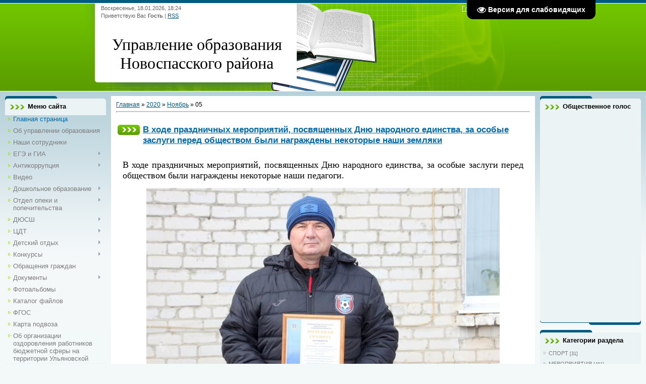

--- FILE ---
content_type: text/html; charset=UTF-8
request_url: https://novosp-roo.my1.ru/news/2020-11-05
body_size: 18294
content:
<html>
<head>
<meta http-equiv="content-type" content="text/html; charset=UTF-8">
<title>05 Ноября 2020 - Управление образования Новоспасского района</title>

<link type="text/css" rel="StyleSheet" href="/.s/src/css/806.css" />

	<link rel="stylesheet" href="/.s/src/base.min.css" />
	<link rel="stylesheet" href="/.s/src/layer7.min.css" />

	<script src="/.s/src/jquery-1.12.4.min.js"></script>
	
	<script src="/.s/src/uwnd.min.js"></script>
	<script src="//s727.ucoz.net/cgi/uutils.fcg?a=uSD&ca=2&ug=999&isp=1&r=0.657754637245883"></script>
	<link rel="stylesheet" href="/.s/src/ulightbox/ulightbox.min.css" />
	<link rel="stylesheet" href="/.s/src/social.css" />
	<script src="/.s/src/ulightbox/ulightbox.min.js"></script>
	<script src="/.s/src/visually_impaired.min.js"></script>
	<script>
/* --- UCOZ-JS-DATA --- */
window.uCoz = {"language":"ru","ssid":"513225257141501253757","country":"US","uLightboxType":1,"site":{"domain":null,"host":"novosp-roo.my1.ru","id":"5novosp-roo"},"sign":{"3125":"Закрыть","5255":"Помощник","7287":"Перейти на страницу с фотографией.","5458":"Следующий","7251":"Запрошенный контент не может быть загружен. Пожалуйста, попробуйте позже.","7253":"Начать слайд-шоу","7252":"Предыдущий","7254":"Изменить размер"},"layerType":7,"module":"news"};
/* --- UCOZ-JS-CODE --- */
	var uhe    = 2;
	var lng    = 'ru';
	var has    = 0;
	var imgs   = 1;
	var bg     = 1;
	var hwidth = 0;
	var bgs    = [1, 2 ];
	var fonts  = [18,20,22,24,26,28];
	var eyeSVG = '<?xml version="1.0" encoding="utf-8"?><svg width="18" height="18" viewBox="0 0 1750 1750" xmlns="http://www.w3.org/2000/svg"><path fill="#ffffff" d="M1664 960q-152-236-381-353 61 104 61 225 0 185-131.5 316.5t-316.5 131.5-316.5-131.5-131.5-316.5q0-121 61-225-229 117-381 353 133 205 333.5 326.5t434.5 121.5 434.5-121.5 333.5-326.5zm-720-384q0-20-14-34t-34-14q-125 0-214.5 89.5t-89.5 214.5q0 20 14 34t34 14 34-14 14-34q0-86 61-147t147-61q20 0 34-14t14-34zm848 384q0 34-20 69-140 230-376.5 368.5t-499.5 138.5-499.5-139-376.5-368q-20-35-20-69t20-69q140-229 376.5-368t499.5-139 499.5 139 376.5 368q20 35 20 69z"/></svg>';
	jQuery(function ($) {
		document.body.insertAdjacentHTML('afterBegin', '<a id="uhvb" class="in-body top-right" style="background-color:#000000; color:#ffffff; " href="javascript:;" onclick="uvcl();" itemprop="copy">'+eyeSVG+' <b>Версия для слабовидящих</b></a>');
		uhpv(has);
	});
	

		function eRateEntry(select, id, a = 65, mod = 'news', mark = +select.value, path = '', ajax, soc) {
			if (mod == 'shop') { path = `/${ id }/edit`; ajax = 2; }
			( !!select ? confirm(select.selectedOptions[0].textContent.trim() + '?') : true )
			&& _uPostForm('', { type:'POST', url:'/' + mod + path, data:{ a, id, mark, mod, ajax, ...soc } });
		}
 function uSocialLogin(t) {
			var params = {"google":{"width":700,"height":600},"yandex":{"width":870,"height":515},"facebook":{"width":950,"height":520},"ok":{"width":710,"height":390},"vkontakte":{"height":400,"width":790}};
			var ref = escape(location.protocol + '//' + ('novosp-roo.my1.ru' || location.hostname) + location.pathname + ((location.hash ? ( location.search ? location.search + '&' : '?' ) + 'rnd=' + Date.now() + location.hash : ( location.search || '' ))));
			window.open('/'+t+'?ref='+ref,'conwin','width='+params[t].width+',height='+params[t].height+',status=1,resizable=1,left='+parseInt((screen.availWidth/2)-(params[t].width/2))+',top='+parseInt((screen.availHeight/2)-(params[t].height/2)-20)+'screenX='+parseInt((screen.availWidth/2)-(params[t].width/2))+',screenY='+parseInt((screen.availHeight/2)-(params[t].height/2)-20));
			return false;
		}
		function TelegramAuth(user){
			user['a'] = 9; user['m'] = 'telegram';
			_uPostForm('', {type: 'POST', url: '/index/sub', data: user});
		}
function loginPopupForm(params = {}) { new _uWnd('LF', ' ', -250, -100, { closeonesc:1, resize:1 }, { url:'/index/40' + (params.urlParams ? '?'+params.urlParams : '') }) }
/* --- UCOZ-JS-END --- */
</script>

	<style>.UhideBlock{display:none; }</style>
	<script type="text/javascript">new Image().src = "//counter.yadro.ru/hit;noadsru?r"+escape(document.referrer)+(screen&&";s"+screen.width+"*"+screen.height+"*"+(screen.colorDepth||screen.pixelDepth))+";u"+escape(document.URL)+";"+Date.now();</script>
</head>
<body>
<div id="utbr8214" rel="s727"></div>

<div class="wrap">
<!--U1AHEADER1Z--><div class="header">
<div class="date">Воскресенье, 18.01.2026, 18:24</div>
<div class="user-bar"><!--<s5212>-->Приветствую Вас<!--</s>--> <b>Гость</b> | <a href="https://novosp-roo.my1.ru/news/rss/">RSS</a></div>
<h1><!-- <logo> --><span style="font-size: 24pt; font-family: Franklin Gothic Medium;">Управление образования Новоспасского района</span><!-- </logo> --></h1>
<div class="navigation"><a href="http://novosp-roo.my1.ru/"><!--<s5176>-->Главная<!--</s>--></a> |  <a href="/register"><!--<s3089>-->Регистрация<!--</s>--></a> |  <a href="javascript:;" rel="nofollow" onclick="loginPopupForm(); return false;"><!--<s3087>-->Вход<!--</s>--></a></div>
</div><!--/U1AHEADER1Z-->

<!-- <middle> -->
<table class="main-table">
<tr>
<td class="side-block">
<!--U1CLEFTER1Z-->
<!-- <block1> -->

<div class="block">
<div class="block-title"><!-- <bt> --><!--<s5184>-->Меню сайта<!--</s>--><!-- </bt> --></div>
<div class="block-top"><div class="block-content"><!-- <bc> --><div id="uMenuDiv1" class="uMenuV" style="position:relative;"><ul class="uMenuRoot">
<li><div class="umn-tl"><div class="umn-tr"><div class="umn-tc"></div></div></div><div class="umn-ml"><div class="umn-mr"><div class="umn-mc"><div class="uMenuItem"><a href="/"><span>Главная страница</span></a></div></div></div></div><div class="umn-bl"><div class="umn-br"><div class="umn-bc"><div class="umn-footer"></div></div></div></div></li>
<li><div class="umn-tl"><div class="umn-tr"><div class="umn-tc"></div></div></div><div class="umn-ml"><div class="umn-mr"><div class="umn-mc"><div class="uMenuItem"><a href="/index/ob_otdele_obrazovanija/0-118"><span>Об управлении образования</span></a></div></div></div></div><div class="umn-bl"><div class="umn-br"><div class="umn-bc"><div class="umn-footer"></div></div></div></div></li>
<li><div class="umn-tl"><div class="umn-tr"><div class="umn-tc"></div></div></div><div class="umn-ml"><div class="umn-mr"><div class="umn-mc"><div class="uMenuItem"><a href="http://novosp-roo.my1.ru/index/nashi_sotrudniki/0-108"><span>Наши сотрудники</span></a></div></div></div></div><div class="umn-bl"><div class="umn-br"><div class="umn-bc"><div class="umn-footer"></div></div></div></div></li>
<li style="position:relative;"><div class="umn-tl"><div class="umn-tr"><div class="umn-tc"></div></div></div><div class="umn-ml"><div class="umn-mr"><div class="umn-mc"><div class="uMenuItem"><div class="uMenuArrow"></div><a href="/index/egeh_i_gia/0-38"><span>ЕГЭ и ГИА</span></a></div></div></div></div><div class="umn-bl"><div class="umn-br"><div class="umn-bc"><div class="umn-footer"></div></div></div></div><ul style="display:none;">
<li><div class="uMenuItem"><a href="/index/gia_9_11_klass_2023_god/0-180"><span>ГИА 9 - 11 класс 2023 год</span></a></div></li>
<li><div class="uMenuItem"><a href="/index/gia_9_11_klass_2022_god/0-169"><span>ГИА 9 - 11 класс 202...</span></a></div></li>
<li><div class="uMenuItem"><a href="/index/gia_9_11_klass_2021_god/0-151"><span>ГИА 9 - 11 класс 2021</span></a></div></li>
<li><div class="uMenuItem"><a href="/index/gia_9_11_klass_2020_god/0-137"><span>ГИА 9 - 11 класс 2020</span></a></div></li>
<li><div class="uMenuItem"><a href="/index/poleznye_ssylki/0-42"><span>Полезные ссылки</span></a></div></li>
<li><div class="uMenuItem"><a href="/index/pamjatka_dlja_uchenikov/0-44"><span>Памятка для учеников</span></a></div></li>
<li><div class="uMenuItem"><a href="/index/gorjachie_linii/0-102"><span>Горячие линии</span></a></div></li>
<li><div class="uMenuItem"><a href="/index/raspisanie_egeh_i_gia/0-43"><span>Расписание ГИА</span></a></div></li></ul></li>
<li style="position:relative;"><div class="umn-tl"><div class="umn-tr"><div class="umn-tc"></div></div></div><div class="umn-ml"><div class="umn-mr"><div class="umn-mc"><div class="uMenuItem"><div class="uMenuArrow"></div><a href="/index/antikorrupcija/0-25"><span>Антикоррупция</span></a></div></div></div></div><div class="umn-bl"><div class="umn-br"><div class="umn-bc"><div class="umn-footer"></div></div></div></div><ul style="display:none;">
<li><div class="uMenuItem"><a href="/index/poleznye_ssylki/0-27"><span>Полезные ссылки</span></a></div></li>
<li><div class="uMenuItem"><a href="/index/antikorrupcionnoe_zakonodatelstvo/0-29"><span>Антикоррупционное законодательство</span></a></div></li>
<li><div class="uMenuItem"><a href="http://novosp-roo.my1.ru/news/antikorrupcija/1-0-18"><span>Мероприятия по антикорупции</span></a></div></li>
<li><div class="uMenuItem"><a href="http://novosp-roo.my1.ru/index/svedenija_o_dokhodakh_i_raskhodakh/0-111"><span>Сведения о доходах и расходах муниципальных служащих</span></a></div></li></ul></li>
<li><div class="umn-tl"><div class="umn-tr"><div class="umn-tc"></div></div></div><div class="umn-ml"><div class="umn-mr"><div class="umn-mc"><div class="uMenuItem"><a href="http://novosp-roo.my1.ru/news/video/1-0-22"><span>Видео</span></a></div></div></div></div><div class="umn-bl"><div class="umn-br"><div class="umn-bc"><div class="umn-footer"></div></div></div></div></li>
<li style="position:relative;"><div class="umn-tl"><div class="umn-tr"><div class="umn-tc"></div></div></div><div class="umn-ml"><div class="umn-mr"><div class="umn-mc"><div class="uMenuItem"><div class="uMenuArrow"></div><a href="/index/doshkolnoe_obrazovanie/0-15"><span>Дошкольное образование</span></a></div></div></div></div><div class="umn-bl"><div class="umn-br"><div class="umn-bc"><div class="umn-footer"></div></div></div></div><ul style="display:none;">
<li><div class="uMenuItem"><a href="/index/dokumentacija/0-16"><span>Документация</span></a></div></li>
<li><div class="uMenuItem"><a href="http://novosp-roo.my1.ru/news/doshkolnoe_obrazovanie/1-0-12"><span>Новости</span></a></div></li>
<li><div class="uMenuItem"><a href="/index/konkursy/0-98"><span>Конкурсы</span></a></div></li>
<li><div class="uMenuItem"><a href="/index/ehlektronnaja_ochered_v_detskie_sady/0-103"><span>Электронная очередь в детские сады</span></a></div></li>
<li><div class="uMenuItem"><a href="/index/rabota_komissii_po_komplektovaniju/0-100"><span>Работа комиссии по комплектованию</span></a></div></li>
<li><div class="uMenuItem"><a href="/index/informacija/0-101"><span>Информация</span></a></div></li>
<li><div class="uMenuItem"><a href="/index/spiski_na_zachislenie/0-104"><span>Списки на зачисление</span></a></div></li></ul></li>
<li style="position:relative;"><div class="umn-tl"><div class="umn-tr"><div class="umn-tc"></div></div></div><div class="umn-ml"><div class="umn-mr"><div class="umn-mc"><div class="uMenuItem"><div class="uMenuArrow"></div><a href="/index/sektor_opeki_i_popechitelstva/0-31"><span>Отдел опеки и попечительства</span></a></div></div></div></div><div class="umn-bl"><div class="umn-br"><div class="umn-bc"><div class="umn-footer"></div></div></div></div><ul style="display:none;">
<li><div class="uMenuItem"><a href="/index/kontakty/0-134"><span>Контакты</span></a></div></li>
<li><div class="uMenuItem"><a href="/index/v_pomoshh_usynovitelju_opekunu_popechitelju_prijomnomu_roditelju/0-135"><span>В помощь усыновителю, опекуну (попечителю), приёмному родителю</span></a></div></li>
<li><div class="uMenuItem"><a href="/index/normativno_pravovye_akty/0-136"><span>Нормативно-правовые акты</span></a></div></li>
<li><div class="uMenuItem"><a href="/index/administrativnye_reglamenty/0-142"><span>Административные регламенты</span></a></div></li>
<li><div class="uMenuItem"><a href="/index/pamjatki/0-198"><span>Памятки</span></a></div></li>
<li><div class="uMenuItem"><a href="/index/informacija_dlja_grazhdan_po_vosstanovleniju_v_roditelskikh_pravakh/0-197"><span>Информация для граждан по восстановлению в родительских правах</span></a></div></li>
<li><div class="uMenuItem"><a href="http://novosp-roo.my1.ru/index/socialnaja_reklama/0-106"><span>Социальная реклама</span></a></div></li></ul></li>
<li style="position:relative;"><div class="umn-tl"><div class="umn-tr"><div class="umn-tc"></div></div></div><div class="umn-ml"><div class="umn-mr"><div class="umn-mc"><div class="uMenuItem"><div class="uMenuArrow"></div><a href="/index/djussh/0-4"><span>ДЮСШ</span></a></div></div></div></div><div class="umn-bl"><div class="umn-br"><div class="umn-bc"><div class="umn-footer"></div></div></div></div><ul style="display:none;">
<li><div class="uMenuItem"><a href="/index/svedenija_po_obedinenijam/0-120"><span>Сведения по объединениям</span></a></div></li>
<li><div class="uMenuItem"><a href="/index/sotrudniki/0-8"><span>Сотрудники</span></a></div></li>
<li><div class="uMenuItem"><a href="http://novosp-roo.my1.ru/news/djussh/1-0-5"><span>Новости</span></a></div></li>
<li><div class="uMenuItem"><a href="http://novdussh.my1.ru/"><span>Сайт</span></a></div></li></ul></li>
<li style="position:relative;"><div class="umn-tl"><div class="umn-tr"><div class="umn-tc"></div></div></div><div class="umn-ml"><div class="umn-mr"><div class="umn-mc"><div class="uMenuItem"><div class="uMenuArrow"></div><a href="/index/cdt/0-5"><span>ЦДТ</span></a></div></div></div></div><div class="umn-bl"><div class="umn-br"><div class="umn-bc"><div class="umn-footer"></div></div></div></div><ul style="display:none;">
<li><div class="uMenuItem"><a href="/index/sotrudniki/0-12"><span>Сотрудники</span></a></div></li>
<li><div class="uMenuItem"><a href="/index/svedenija_po_obedinenijam/0-119"><span>Сведения по объединениям</span></a></div></li>
<li><div class="uMenuItem"><a href="http://novosp-roo.my1.ru/news/cdt/1-0-11"><span>Новости</span></a></div></li>
<li><div class="uMenuItem"><a href="/index/raspisanie_raboty/0-77"><span>Расписание работы</span></a></div></li>
<li><div class="uMenuItem"><a href="http://novosp-cdt.my1.ru/"><span>Сайт</span></a></div></li>
<li><div class="uMenuItem"><a href="/index/viktorina_po_istorii_velikoj_otechestvennoj_vojny/0-145"><span>Викторина по истории Великой Отечественной войны</span></a></div></li>
<li><div class="uMenuItem"><span>Конкурсы</span></div><ul style="display:none;">
<li><div class="uMenuItem"><a href="/index/polozhenie_o_provedenii_konkursa_pozdravitelnoj_otkrytki_k_dnju_pobedy_deti_xxi_veka_detjam_vojny/0-146"><span>Конкурс поздравительной открытки к Дню Победы «Дети XXI века «Детям войны»</span></a></div></li>
<li><div class="uMenuItem"><a href="/index/konkurs_podarok_veteranu/0-147"><span>Конкурс «Подарок ветерану»</span></a></div></li></ul></li></ul></li>
<li style="position:relative;"><div class="umn-tl"><div class="umn-tr"><div class="umn-tc"></div></div></div><div class="umn-ml"><div class="umn-mr"><div class="umn-mc"><div class="uMenuItem"><div class="uMenuArrow"></div><a href="/index/detskij_otdykh/0-81"><span>Детский отдых</span></a></div></div></div></div><div class="umn-bl"><div class="umn-br"><div class="umn-bc"><div class="umn-footer"></div></div></div></div><ul style="display:none;">
<li><div class="uMenuItem"><a href="/index/forma_zajavlenija/0-83"><span>Форма заявления</span></a></div></li>
<li><div class="uMenuItem"><a href="http://novosp-roo.my1.ru/index/2018_god/0-116"><span>2018 год</span></a></div></li></ul></li>
<li style="position:relative;"><div class="umn-tl"><div class="umn-tr"><div class="umn-tc"></div></div></div><div class="umn-ml"><div class="umn-mr"><div class="umn-mc"><div class="uMenuItem"><div class="uMenuArrow"></div><a href="/index/konkursy/0-46"><span>Конкурсы</span></a></div></div></div></div><div class="umn-bl"><div class="umn-br"><div class="umn-bc"><div class="umn-footer"></div></div></div></div><ul style="display:none;">
<li><div class="uMenuItem"><a href="/index/uchitel_goda/0-48"><span>Учитель года</span></a></div><ul style="display:none;">
<li><div class="uMenuItem"><a href="/index/dokumentacija/0-49"><span>Положение и критерии оценки</span></a></div></li>
<li><div class="uMenuItem"><a href="/index/poleznye_ssylki/0-51"><span>Полезные ссылки</span></a></div></li></ul></li>
<li><div class="uMenuItem"><a href="/index/samyj_klassnyj_klassnyj/0-52"><span>Самый классный Классный</span></a></div><ul style="display:none;">
<li><div class="uMenuItem"><a href="/index/polozhenie/0-53"><span>Положение</span></a></div></li></ul></li>
<li><div class="uMenuItem"><a href="/index/uchenik_goda/0-54"><span>Ученик года</span></a></div><ul style="display:none;">
<li><div class="uMenuItem"><a href="/index/polozhenie/0-59"><span>Положение</span></a></div></li></ul></li>
<li><div class="uMenuItem"><a href="/index/vospitatel_goda/0-61"><span>Воспитатель года</span></a></div><ul style="display:none;">
<li><div class="uMenuItem"><a href="/index/polozhenie/0-65"><span>Положение</span></a></div></li></ul></li>
<li><div class="uMenuItem"><a href="/index/luchshij_kabinet_rodnogo_jazyka/0-138"><span>Лучший кабинет родного языка</span></a></div></li></ul></li>
<li><div class="umn-tl"><div class="umn-tr"><div class="umn-tc"></div></div></div><div class="umn-ml"><div class="umn-mr"><div class="umn-mc"><div class="uMenuItem"><a href="/index/obrashhenija_grazhdan/0-47"><span>Обращения граждан</span></a></div></div></div></div><div class="umn-bl"><div class="umn-br"><div class="umn-bc"><div class="umn-footer"></div></div></div></div></li>
<li style="position:relative;"><div class="umn-tl"><div class="umn-tr"><div class="umn-tc"></div></div></div><div class="umn-ml"><div class="umn-mr"><div class="umn-mc"><div class="uMenuItem"><div class="uMenuArrow"></div><a href="/index/dokumenty/0-63"><span>Документы</span></a></div></div></div></div><div class="umn-bl"><div class="umn-br"><div class="umn-bc"><div class="umn-footer"></div></div></div></div><ul style="display:none;">
<li><div class="uMenuItem"><a href="/index/otdel_obrazovanija/0-64"><span>Управление образования</span></a></div></li>
<li><div class="uMenuItem"><a href="/index/ministerstvo_obrazovanija/0-90"><span>Министерство образования</span></a></div></li></ul></li>
<li><div class="umn-tl"><div class="umn-tr"><div class="umn-tc"></div></div></div><div class="umn-ml"><div class="umn-mr"><div class="umn-mc"><div class="uMenuItem"><a href="/photo"><span>Фотоальбомы</span></a></div></div></div></div><div class="umn-bl"><div class="umn-br"><div class="umn-bc"><div class="umn-footer"></div></div></div></div></li>
<li><div class="umn-tl"><div class="umn-tr"><div class="umn-tc"></div></div></div><div class="umn-ml"><div class="umn-mr"><div class="umn-mc"><div class="uMenuItem"><a href="/load"><span>Каталог файлов</span></a></div></div></div></div><div class="umn-bl"><div class="umn-br"><div class="umn-bc"><div class="umn-footer"></div></div></div></div></li>
<li><div class="umn-tl"><div class="umn-tr"><div class="umn-tc"></div></div></div><div class="umn-ml"><div class="umn-mr"><div class="umn-mc"><div class="uMenuItem"><a href="/index/fgos/0-68"><span>ФГОС</span></a></div></div></div></div><div class="umn-bl"><div class="umn-br"><div class="umn-bc"><div class="umn-footer"></div></div></div></div></li>
<li><div class="umn-tl"><div class="umn-tr"><div class="umn-tc"></div></div></div><div class="umn-ml"><div class="umn-mr"><div class="umn-mc"><div class="uMenuItem"><a href="/index/karta_podvoza/0-74"><span>Карта подвоза</span></a></div></div></div></div><div class="umn-bl"><div class="umn-br"><div class="umn-bc"><div class="umn-footer"></div></div></div></div></li>
<li><div class="umn-tl"><div class="umn-tr"><div class="umn-tc"></div></div></div><div class="umn-ml"><div class="umn-mr"><div class="umn-mc"><div class="uMenuItem"><a href="/index/ob_organizacii_ozdorovlenija_rabotnikov_bjudzhetnoj_sfery_na_territorii_uljanovskoj_oblasti/0-78"><span>Об организации оздоровления работников бюджетной сферы на территории Ульяновской области</span></a></div></div></div></div><div class="umn-bl"><div class="umn-br"><div class="umn-bc"><div class="umn-footer"></div></div></div></div></li>
<li style="position:relative;"><div class="umn-tl"><div class="umn-tr"><div class="umn-tc"></div></div></div><div class="umn-ml"><div class="umn-mr"><div class="umn-mc"><div class="uMenuItem"><div class="uMenuArrow"></div><a href="/index/sportivnaja_subbota/0-84"><span>Спортивная суббота</span></a></div></div></div></div><div class="umn-bl"><div class="umn-br"><div class="umn-bc"><div class="umn-footer"></div></div></div></div><ul style="display:none;">
<li><div class="uMenuItem"><a href="/index/npa/0-85"><span>НПА</span></a></div><ul style="display:none;">
<li><div class="uMenuItem"><a href="/index/prikazy/0-88"><span>Приказы</span></a></div></li></ul></li>
<li><div class="uMenuItem"><a href="/index/plany/0-86"><span>Планы</span></a></div></li>
<li><div class="uMenuItem"><a href="/news/sportivnaja_subbota/1-0-16"><span>Отчеты</span></a></div></li></ul></li>
<li><div class="umn-tl"><div class="umn-tr"><div class="umn-tc"></div></div></div><div class="umn-ml"><div class="umn-mr"><div class="umn-mc"><div class="uMenuItem"><a href="/index/vakansii/0-92"><span>Вакансии</span></a></div></div></div></div><div class="umn-bl"><div class="umn-br"><div class="umn-bc"><div class="umn-footer"></div></div></div></div></li>
<li style="position:relative;"><div class="umn-tl"><div class="umn-tr"><div class="umn-tc"></div></div></div><div class="umn-ml"><div class="umn-mr"><div class="umn-mc"><div class="uMenuItem"><div class="uMenuArrow"></div><a href="/index/realizacija_ukazov_prezidenta/0-93"><span>Реализация указов президента</span></a></div></div></div></div><div class="umn-bl"><div class="umn-br"><div class="umn-bc"><div class="umn-footer"></div></div></div></div><ul style="display:none;">
<li><div class="uMenuItem"><a href="/index/federalnye_npa/0-94"><span>федеральные НПА</span></a></div></li>
<li><div class="uMenuItem"><a href="/index/realizacija_ukaza_prezidenta/0-95"><span>Реализация указа президента</span></a></div></li></ul></li>
<li><div class="umn-tl"><div class="umn-tr"><div class="umn-tc"></div></div></div><div class="umn-ml"><div class="umn-mr"><div class="umn-mc"><div class="uMenuItem"><a href="http://novosp-roo.my1.ru/index/kontaktnaja_informacija/0-110"><span>Образовательные организации</span></a></div></div></div></div><div class="umn-bl"><div class="umn-br"><div class="umn-bc"><div class="umn-footer"></div></div></div></div></li>
<li><div class="umn-tl"><div class="umn-tr"><div class="umn-tc"></div></div></div><div class="umn-ml"><div class="umn-mr"><div class="umn-mc"><div class="uMenuItem"><a href="http://novosp-roo.my1.ru/load/administrativnye_reglamenty/8"><span>Муниципальные услуги</span></a></div></div></div></div><div class="umn-bl"><div class="umn-br"><div class="umn-bc"><div class="umn-footer"></div></div></div></div></li>
<li><div class="umn-tl"><div class="umn-tr"><div class="umn-tc"></div></div></div><div class="umn-ml"><div class="umn-mr"><div class="umn-mc"><div class="uMenuItem"><a href="http://novosp-roo.my1.ru/index/ehlektronnaja_postanovka_v_ochered_v_1_klass/0-117"><span>Прием в 1 класс</span></a></div></div></div></div><div class="umn-bl"><div class="umn-br"><div class="umn-bc"><div class="umn-footer"></div></div></div></div></li>
<li><div class="umn-tl"><div class="umn-tr"><div class="umn-tc"></div></div></div><div class="umn-ml"><div class="umn-mr"><div class="umn-mc"><div class="uMenuItem"><a href="/index/rajonnyj_profsojuz/0-121"><span>Районный профсоюз</span></a></div></div></div></div><div class="umn-bl"><div class="umn-br"><div class="umn-bc"><div class="umn-footer"></div></div></div></div></li>
<li><div class="umn-tl"><div class="umn-tr"><div class="umn-tc"></div></div></div><div class="umn-ml"><div class="umn-mr"><div class="umn-mc"><div class="uMenuItem"><a href="/index/molodye_specialisty/0-123"><span>Молодые специалисты</span></a></div></div></div></div><div class="umn-bl"><div class="umn-br"><div class="umn-bc"><div class="umn-footer"></div></div></div></div></li>
<li style="position:relative;"><div class="umn-tl"><div class="umn-tr"><div class="umn-tc"></div></div></div><div class="umn-ml"><div class="umn-mr"><div class="umn-mc"><div class="uMenuItem"><div class="uMenuArrow"></div><a href="/index/vserossijskaja_olimpiada_shkolnikov/0-124"><span>Всероссийская олимпиада школьников</span></a></div></div></div></div><div class="umn-bl"><div class="umn-br"><div class="umn-bc"><div class="umn-footer"></div></div></div></div><ul style="display:none;">
<li><div class="uMenuItem"><a href="/index/shkolnyj_ehtap_vosh/0-125"><span>Школьный этап ВОШ</span></a></div></li>
<li><div class="uMenuItem"><a href="/index/municipalnyj_ehtap_vosh/0-126"><span>Муниципальный этап ВОШ</span></a></div></li>
<li><div class="uMenuItem"><a href="/index/poleznye_ssylki/0-127"><span>Полезные ссылки</span></a></div></li>
<li><div class="uMenuItem"><a href="/index/dokumenty/0-128"><span>Документы</span></a></div></li>
<li><div class="uMenuItem"><a href="/index/protokoly/0-130"><span>Протоколы</span></a></div></li>
<li><div class="uMenuItem"><a href="/index/raboty_pobeditelej/0-131"><span>Работы победителей</span></a></div></li></ul></li>
<li style="position:relative;"><div class="umn-tl"><div class="umn-tr"><div class="umn-tc"></div></div></div><div class="umn-ml"><div class="umn-mr"><div class="umn-mc"><div class="uMenuItem"><div class="uMenuArrow"></div><a href="/index/bezopasnost/0-133"><span>Безопасность</span></a></div></div></div></div><div class="umn-bl"><div class="umn-br"><div class="umn-bc"><div class="umn-footer"></div></div></div></div><ul style="display:none;">
<li><div class="uMenuItem"><a href="http://novosp-roo.my1.ru/index/kiberbezopasnost/0-115"><span>Безопасный интернет</span></a></div></li>
<li><div class="uMenuItem"><a href="/index/dorozhnaja_bezopasnost/0-139"><span>Дорожная безопасность</span></a></div></li>
<li><div class="uMenuItem"><a href="/index/pozharnaja_bezopasnost/0-140"><span>Пожарная безопасность</span></a></div></li>
<li><div class="uMenuItem"><a href="/index/bezopasnost_na_vode/0-141"><span>Безопасность на воде</span></a></div></li>
<li><div class="uMenuItem"><a href="/index/ostorozhno_moshenniki/0-148"><span>Осторожно, мошенники!</span></a></div></li>
<li><div class="uMenuItem"><a href="/index/profilaktika_upotreblenija_narkotikov/0-166"><span>Профилактика употребления наркотиков</span></a></div></li></ul></li>
<li><div class="umn-tl"><div class="umn-tr"><div class="umn-tc"></div></div></div><div class="umn-ml"><div class="umn-mr"><div class="umn-mc"><div class="uMenuItem"><a href="/index/zemskij-uchitel/0-143"><span>Земский учитель</span></a></div></div></div></div><div class="umn-bl"><div class="umn-br"><div class="umn-bc"><div class="umn-footer"></div></div></div></div></li>
<li><div class="umn-tl"><div class="umn-tr"><div class="umn-tc"></div></div></div><div class="umn-ml"><div class="umn-mr"><div class="umn-mc"><div class="uMenuItem"><a href="/index/distancionnoe_obuchenie/0-144"><span>Дистанционное обучение</span></a></div></div></div></div><div class="umn-bl"><div class="umn-br"><div class="umn-bc"><div class="umn-footer"></div></div></div></div></li>
<li><div class="umn-tl"><div class="umn-tr"><div class="umn-tc"></div></div></div><div class="umn-ml"><div class="umn-mr"><div class="umn-mc"><div class="uMenuItem"><a href="/index/organizacija_pitanija/0-149"><span>Организация питания</span></a></div></div></div></div><div class="umn-bl"><div class="umn-br"><div class="umn-bc"><div class="umn-footer"></div></div></div></div></li>
<li style="position:relative;"><div class="umn-tl"><div class="umn-tr"><div class="umn-tc"></div></div></div><div class="umn-ml"><div class="umn-mr"><div class="umn-mc"><div class="uMenuItem"><div class="uMenuArrow"></div><a href="/index/nezavisimaja_ocenka_kachestva_obrazovanija/0-150"><span>Независимая оценка качества образования</span></a></div></div></div></div><div class="umn-bl"><div class="umn-br"><div class="umn-bc"><div class="umn-footer"></div></div></div></div><ul style="display:none;">
<li><div class="uMenuItem"><a href="/index/o_noko/0-190"><span>О НОКО</span></a></div></li>
<li><div class="uMenuItem"><a href="https://novosp-roo.my1.ru/index/dokumenty_federalnogo_i_regionalnogo_znachenija/0-185"><span>НПА</span></a></div></li>
<li><div class="uMenuItem"><a href="/index/https_bus_gov_ru/0-187"><span>Официальный сайт bus.gov.ru</span></a></div></li>
<li><div class="uMenuItem"><a href="https://forms.gle/eDpQCbxYRr7YVuUf7" target="_blank"><span>Анкета-опрос</span></a></div></li>
<li><div class="uMenuItem"><a href="/index/ostavit_otzyv_i_ocenku/0-188"><span>Оставить отзыв и оценку</span></a></div></li>
<li><div class="uMenuItem"><a href="https://novosp-roo.my1.ru/index/ob_operatore/0-186"><span>Об операторе</span></a></div></li></ul></li>
<li style="position:relative;"><div class="umn-tl"><div class="umn-tr"><div class="umn-tc"></div></div></div><div class="umn-ml"><div class="umn-mr"><div class="umn-mc"><div class="uMenuItem"><div class="uMenuArrow"></div><a href="/index/junarmija/0-153"><span>ЮНАРМИЯ</span></a></div></div></div></div><div class="umn-bl"><div class="umn-br"><div class="umn-bc"><div class="umn-footer"></div></div></div></div><ul style="display:none;">
<li><div class="uMenuItem"><a href="https://novosp-roo.my1.ru/news/junarmija/1-0-25"><span>Новости</span></a></div></li></ul></li>
<li style="position:relative;"><div class="umn-tl"><div class="umn-tr"><div class="umn-tc"></div></div></div><div class="umn-ml"><div class="umn-mr"><div class="umn-mc"><div class="uMenuItem"><div class="uMenuArrow"></div><a href="/index/mekhanizmy_upravlenija_kachestvom_obrazovanija/0-154"><span>Механизмы управления качеством образования</span></a></div></div></div></div><div class="umn-bl"><div class="umn-br"><div class="umn-bc"><div class="umn-footer"></div></div></div></div><ul style="display:none;">
<li><div class="uMenuItem"><a href="/index/mekhanizmy_upravlenija_kachestvom_obrazovatelnykh_rezultatov/0-155"><span>Механизмы управления качеством образовательных результатов</span></a></div><ul style="display:none;">
<li><div class="uMenuItem"><a href="/index/sistema_ocenki_kachestva_podgotovki_obuchajushhikhsja/0-157"><span>Система оценки качества подготовки обучающихся</span></a></div></li>
<li><div class="uMenuItem"><a href="/index/sistema_raboty_so_shkolami_s_nizkimi_rezultatami_obuchenija_i_ili_shkolami_funkcionirujushhimi_v_neblagop/0-158"><span>Система работы со школами с низкими результатами обучения и/или школами, функционирующими в неблагоприятных социальных условиях</span></a></div></li>
<li><div class="uMenuItem"><a href="/index/sistema_vyjavlenija_podderzhki_i_razvitija_sposobnostej_i_talantov_u_detej_i_molodjozhi/0-159"><span>Система выявления, поддержки и развития способностей и талантов у детей и молодёжи</span></a></div></li>
<li><div class="uMenuItem"><a href="/index/sistema_raboty_po_samoopredeleniju_i_professionalnoj_orientacii_obuchajushhikhsja/0-160"><span>Система работы по самоопределению и профессиональной ориентации обучающихся</span></a></div></li></ul></li>
<li><div class="uMenuItem"><a href="/index/mekhanizmy_upravlenija_kachestvom_obrazovatelnoj_dejatelnosti/0-156"><span>Механизмы управления качеством образовательной деятельности</span></a></div><ul style="display:none;">
<li><div class="uMenuItem"><a href="/index/sistema_monitoringa_ehffektivnosti_rukovoditelej_obrazovatelnykh_organizacij/0-161"><span>Система мониторинга эффективности руководителей образовательных организаций</span></a></div></li>
<li><div class="uMenuItem"><a href="/index/sistema_obespechenija_professionalnogo_razvitija_pedagogicheskikh_rabotnikov/0-162"><span>Система обеспечения профессионального развития педагогических работников</span></a></div></li>
<li><div class="uMenuItem"><a href="/index/sistema_organizacii_vospitanija_obuchajushhikhsja/0-163"><span>Система организации воспитания обучающихся</span></a></div></li>
<li><div class="uMenuItem"><a href="/index/sistema_monitoringa_kachestva_doshkolnogo_obrazovanija/0-164"><span>Система мониторинга качества дошкольного образования</span></a></div></li></ul></li></ul></li>
<li><div class="umn-tl"><div class="umn-tr"><div class="umn-tc"></div></div></div><div class="umn-ml"><div class="umn-mr"><div class="umn-mc"><div class="uMenuItem"><a href="/index/funkcionalnaja_gramotnost/0-165"><span>Функциональная грамотность</span></a></div></div></div></div><div class="umn-bl"><div class="umn-br"><div class="umn-bc"><div class="umn-footer"></div></div></div></div></li>
<li><div class="umn-tl"><div class="umn-tr"><div class="umn-tc"></div></div></div><div class="umn-ml"><div class="umn-mr"><div class="umn-mc"><div class="uMenuItem"><a href="/index/vpr/0-167"><span>ВПР</span></a></div></div></div></div><div class="umn-bl"><div class="umn-br"><div class="umn-bc"><div class="umn-footer"></div></div></div></div></li>
<li><div class="umn-tl"><div class="umn-tr"><div class="umn-tc"></div></div></div><div class="umn-ml"><div class="umn-mr"><div class="umn-mc"><div class="uMenuItem"><a href="/index/telefon_doverija/0-168"><span>Телефон доверия</span></a></div></div></div></div><div class="umn-bl"><div class="umn-br"><div class="umn-bc"><div class="umn-footer"></div></div></div></div></li>
<li><div class="umn-tl"><div class="umn-tr"><div class="umn-tc"></div></div></div><div class="umn-ml"><div class="umn-mr"><div class="umn-mc"><div class="uMenuItem"><a href="/index/informacija/0-170"><span>Информация</span></a></div></div></div></div><div class="umn-bl"><div class="umn-br"><div class="umn-bc"><div class="umn-footer"></div></div></div></div></li>
<li><div class="umn-tl"><div class="umn-tr"><div class="umn-tc"></div></div></div><div class="umn-ml"><div class="umn-mr"><div class="umn-mc"><div class="uMenuItem"><a href="/index/realizacija_nacionalnogo_proekta_obrazovanija/0-173"><span>Реализация национального проекта образования</span></a></div></div></div></div><div class="umn-bl"><div class="umn-br"><div class="umn-bc"><div class="umn-footer"></div></div></div></div></li>
<li><div class="umn-tl"><div class="umn-tr"><div class="umn-tc"></div></div></div><div class="umn-ml"><div class="umn-mr"><div class="umn-mc"><div class="uMenuItem"><a href="/index/proforientacija/0-175"><span>Профориентация</span></a></div></div></div></div><div class="umn-bl"><div class="umn-br"><div class="umn-bc"><div class="umn-footer"></div></div></div></div></li>
<li><div class="umn-tl"><div class="umn-tr"><div class="umn-tc"></div></div></div><div class="umn-ml"><div class="umn-mr"><div class="umn-mc"><div class="uMenuItem"><a href="/index/flagmany_obrazovanija_municipalitet/0-178"><span>«Флагманы образовани...</span></a></div></div></div></div><div class="umn-bl"><div class="umn-br"><div class="umn-bc"><div class="umn-footer"></div></div></div></div></li>
<li><div class="umn-tl"><div class="umn-tr"><div class="umn-tc"></div></div></div><div class="umn-ml"><div class="umn-mr"><div class="umn-mc"><div class="uMenuItem"><a href="/index/obnovljonnye_fgos_sni/0-179"><span>ОБНОВЛЁННЫЕ ФГОС. СНИ</span></a></div></div></div></div><div class="umn-bl"><div class="umn-br"><div class="umn-bc"><div class="umn-footer"></div></div></div></div></li>
<li><div class="umn-tl"><div class="umn-tr"><div class="umn-tc"></div></div></div><div class="umn-ml"><div class="umn-mr"><div class="umn-mc"><div class="uMenuItem"><a href="/index/porjadok_uchjota_detej/0-181"><span>Порядок учёта детей</span></a></div></div></div></div><div class="umn-bl"><div class="umn-br"><div class="umn-bc"><div class="umn-footer"></div></div></div></div></li>
<li><div class="umn-tl"><div class="umn-tr"><div class="umn-tc"></div></div></div><div class="umn-ml"><div class="umn-mr"><div class="umn-mc"><div class="uMenuItem"><a href="/index/metodicheskaja_sluzhba_nastavnichestvo/0-182"><span>Методическая служба. Наставничество</span></a></div></div></div></div><div class="umn-bl"><div class="umn-br"><div class="umn-bc"><div class="umn-footer"></div></div></div></div></li>
<li><div class="umn-tl"><div class="umn-tr"><div class="umn-tc"></div></div></div><div class="umn-ml"><div class="umn-mr"><div class="umn-mc"><div class="uMenuItem"><a href="/index/vospitatelnaja_rabota/0-183"><span>Воспитательная работа</span></a></div></div></div></div><div class="umn-bl"><div class="umn-br"><div class="umn-bc"><div class="umn-footer"></div></div></div></div></li>
<li><div class="umn-tl"><div class="umn-tr"><div class="umn-tc"></div></div></div><div class="umn-ml"><div class="umn-mr"><div class="umn-mc"><div class="uMenuItem"><a href="/index/ostavit_otzyv_i_ocenku/0-189"><span>Оставить отзыв и оценку</span></a></div></div></div></div><div class="umn-bl"><div class="umn-br"><div class="umn-bc"><div class="umn-footer"></div></div></div></div></li>
<li><div class="umn-tl"><div class="umn-tr"><div class="umn-tc"></div></div></div><div class="umn-ml"><div class="umn-mr"><div class="umn-mc"><div class="uMenuItem"><a href="/index/o_noko/0-191"><span>О НОКО</span></a></div></div></div></div><div class="umn-bl"><div class="umn-br"><div class="umn-bc"><div class="umn-footer"></div></div></div></div></li>
<li><div class="umn-tl"><div class="umn-tr"><div class="umn-tc"></div></div></div><div class="umn-ml"><div class="umn-mr"><div class="umn-mc"><div class="uMenuItem"><a href="/index/dejatelnost_obshhestvennogo_soveta/0-192"><span>Деятельность Общественного совета</span></a></div></div></div></div><div class="umn-bl"><div class="umn-br"><div class="umn-bc"><div class="umn-footer"></div></div></div></div></li>
<li><div class="umn-tl"><div class="umn-tr"><div class="umn-tc"></div></div></div><div class="umn-ml"><div class="umn-mr"><div class="umn-mc"><div class="uMenuItem"><a href="/index/dejatelnost_obshhestvennogo_soveta/0-193"><span>Деятельность Общественного совета</span></a></div></div></div></div><div class="umn-bl"><div class="umn-br"><div class="umn-bc"><div class="umn-footer"></div></div></div></div></li>
<li><div class="umn-tl"><div class="umn-tr"><div class="umn-tc"></div></div></div><div class="umn-ml"><div class="umn-mr"><div class="umn-mc"><div class="uMenuItem"><a href="/index/municipalnyj_socialnyj_zakaz/0-194"><span>Муниципальный социальный заказ</span></a></div></div></div></div><div class="umn-bl"><div class="umn-br"><div class="umn-bc"><div class="umn-footer"></div></div></div></div></li>
<li><div class="umn-tl"><div class="umn-tr"><div class="umn-tc"></div></div></div><div class="umn-ml"><div class="umn-mr"><div class="umn-mc"><div class="uMenuItem"><a href="/index/gorjachaja_linija_po_voprosam_snizhenija_dokumentacionnoj_nagruzki_na_pedagogicheskikh_rabotnikov/0-195"><span>Горячая линия по вопросам снижения документационной нагрузки на педагогических работников</span></a></div></div></div></div><div class="umn-bl"><div class="umn-br"><div class="umn-bc"><div class="umn-footer"></div></div></div></div></li></ul></div><script>$(function(){_uBuildMenu('#uMenuDiv1',0,document.location.href+'/','uMenuItemA','uMenuArrow',2500);})</script><!-- </bc> --></div></div>
</div>

<!-- </block1> -->

<!-- <block6> -->

<div class="block">
<div class="block-title"><!-- <bt> --><!--<s5158>-->Форма входа<!--</s>--><!-- </bt> --></div>
<div class="block-top"><div class="block-content"><!-- <bc> --><div id="uidLogForm" class="auth-block" align="center">
				<div id="uidLogButton" class="auth-block-social">
					<div class="login-button-container"><button class="loginButton" onclick="window.open('https://login.uid.me/?site=5novosp-roo&amp;ref='+escape(location.protocol + '//' + ('novosp-roo.my1.ru' || location.hostname) + location.pathname + ((location.hash ? (location.search ? location.search + '&' : '?') + 'rnd=' + Date.now() + location.hash : (location.search || '' )))),'uidLoginWnd','width=580,height=450,resizable=yes,titlebar=yes')">Войти через uID</button></div>
					<div class="auth-social-list"><a href="javascript:;" onclick="return uSocialLogin('vkontakte');" data-social="vkontakte" class="login-with vkontakte" title="Войти через ВКонтакте" rel="nofollow"><i></i></a><a href="javascript:;" onclick="return uSocialLogin('facebook');" data-social="facebook" class="login-with facebook" title="Войти через Facebook" rel="nofollow"><i></i></a><a href="javascript:;" onclick="return uSocialLogin('yandex');" data-social="yandex" class="login-with yandex" title="Войти через Яндекс" rel="nofollow"><i></i></a><a href="javascript:;" onclick="return uSocialLogin('google');" data-social="google" class="login-with google" title="Войти через Google" rel="nofollow"><i></i></a><a href="javascript:;" onclick="return uSocialLogin('ok');" data-social="ok" class="login-with ok" title="Войти через Одноклассники" rel="nofollow"><i></i></a></div>
					<div class="auth-block-switcher">
						<a href="javascript:;" class="noun" onclick="document.getElementById('uidLogButton').style.display='none';document.getElementById('baseLogForm').style.display='';" title="Используйте, если окно авторизации через uID не открывается">Старая форма входа</a>
					</div>
				</div>
				<div id="baseLogForm" class="auth-block-base" style="display:none">
		<script>
		sendFrm549380 = function( form, data = {} ) {
			var o   = $('#frmLg549380')[0];
			var pos = _uGetOffset(o);
			var o2  = $('#blk549380')[0];
			document.body.insertBefore(o2, document.body.firstChild);
			$(o2).css({top:(pos['top'])+'px',left:(pos['left'])+'px',width:o.offsetWidth+'px',height:o.offsetHeight+'px',display:''}).html('<div align="left" style="padding:5px;"><div class="myWinLoad"></div></div>');
			_uPostForm(form, { type:'POST', url:'/index/sub/', data, error:function() {
				$('#blk549380').html('<div align="" style="padding:10px;"><div class="myWinLoadSF" title="Невозможно выполнить запрос, попробуйте позже"></div></div>');
				_uWnd.alert('<div class="myWinError">Невозможно выполнить запрос, попробуйте позже</div>', '', {w:250, h:90, tm:3000, pad:'15px'} );
				setTimeout("$('#blk549380').css('display', 'none');", '1500');
			}});
			return false
		}
		
		</script>

		<div id="blk549380" style="border:1px solid #CCCCCC;position:absolute;z-index:82;background:url('/.s/img/fr/g.gif');display:none;"></div>

		<form id="frmLg549380" class="login-form local-auth" action="/index/sub/" method="post" onsubmit="return sendFrm549380(this)" data-submitter="sendFrm549380">
			
			
			<table border="0" cellspacing="1" cellpadding="0" width="100%">
			
			<tr><td class="login-form-label" width="20%" nowrap="nowrap">E-mail:</td>
				<td class="login-form-val" ><input class="loginField" type="text" name="user" value="" size="20" autocomplete="username" style="width:100%;" maxlength="50"/></td></tr>
			<tr><td class="login-form-label">Пароль:</td>
				<td class="login-form-val"><input class="loginField" type="password" name="password" size="20" autocomplete="password" style="width:100%" maxlength="32"/></td></tr>
				
			</table>
			<table border="0" cellspacing="1" cellpadding="0" width="100%">
			<tr><td nowrap>
					<input id="remday" type="checkbox" name="rem" value="1" checked="checked"/><label for="remday">запомнить</label>
					</td>
				<td style="text-align:end" valign="top"><input class="loginButton" name="sbm" type="submit" value="Вход"/></td></tr>
			<tr><td class="login-form-links" colspan="2"><div style="text-align:center;"><a href="javascript:;" rel="nofollow" onclick="new _uWnd('Prm','Напоминание пароля',300,130,{ closeonesc:1 },{url:'/index/5'});return false;">Забыл пароль</a> | <a href="/register">Регистрация</a></div></td></tr>
			</table>
			
			<input type="hidden" name="a"    value="2" />
			<input type="hidden" name="ajax" value="1" />
			<input type="hidden" name="rnd"  value="380" />
			
			<div class="social-label">или</div><div class="auth-social-list"><a href="javascript:;" onclick="return uSocialLogin('vkontakte');" data-social="vkontakte" class="login-with vkontakte" title="Войти через ВКонтакте" rel="nofollow"><i></i></a><a href="javascript:;" onclick="return uSocialLogin('facebook');" data-social="facebook" class="login-with facebook" title="Войти через Facebook" rel="nofollow"><i></i></a><a href="javascript:;" onclick="return uSocialLogin('yandex');" data-social="yandex" class="login-with yandex" title="Войти через Яндекс" rel="nofollow"><i></i></a><a href="javascript:;" onclick="return uSocialLogin('google');" data-social="google" class="login-with google" title="Войти через Google" rel="nofollow"><i></i></a><a href="javascript:;" onclick="return uSocialLogin('ok');" data-social="ok" class="login-with ok" title="Войти через Одноклассники" rel="nofollow"><i></i></a></div>
		</form></div></div><!-- </bc> --></div></div>
</div>

<!-- </block6> -->

<!-- <block6063> -->
<div class="block">
<div class="block-title"><!-- <bt> -->Электрон. очередь<!-- </bt> --></div>
<div class="block-top"><div class="block-content"><!-- <bc> --><script type="text/javascript" src="http://novosp-roo.my1.ru/rtr/1-2"></script><!-- </bc> --></div></div>
</div>
<!-- </block6063> -->

<!-- <block3648> -->
<div class="block">
<div class="block-title"><!-- <bt> -->Погода<!-- </bt> --></div>
<div class="block-top"><div class="block-content"><!-- <bc> --><script>URL='//img.gismeteo.ru/flash/mtown.swf?cset=0&tnumber=7&city0=27786&city1=99473&city2=99474&city3=27799&city4=99470&city5=99472&city6=27987';w='160';h='140';value='cset=0&tnumber=7&city0=27786&city1=99473&city2=99474&city3=27799&city4=99470&city5=99472&city6=27987';lang='ru';</script><script src='//informer.gismeteo.ru/flash/fcode.js'></script><!-- </bc> --></div></div>
</div>
<!-- </block3648> -->

<!-- <block3573> -->
<div class="block">
<div class="block-title"><!-- <bt> -->Посещаемость сайта<!-- </bt> --></div>
<div class="block-top"><div class="block-content"><!-- <bc> --><script type="text/javascript" id="clustrmaps" src="//cdn.clustrmaps.com/map_v2.js?d=SglQa-mA5hsd636QY5NIe5_nEaC5H3AdNjZF7nB-RR8"></script>

<span id="sputnik-informer"></span><!-- </bc> --></div></div>
</div>
<!-- </block3573> -->

<!-- <block6190> -->
<div class="block">
<div class="block-title"><!-- <bt> -->Сайты школ<!-- </bt> --></div>
<div class="block-top"><div class="block-content"><!-- <bc> --><!--<s1546>--><li><a href="http://nsp-sch1.my1.ru/" target="_blank">МОУ СШ №1 р.п.Новоспасское</a></li>
<li><a href="//nspshk2.ucoz.ru/" target="_blank">МОУ СШ №2 р.п.Новоспасское</a></li>
<li><a href="http://fabvyoosch.moy.su/" target="_blank">МОУ Фабрично-Выселковская СШ</a></li>
<li><a href="http://novoetomoosch.moy.su/" target="_blank">МОУ Ново-Томышевская ош</a></li>
<li><a href="http://surulovkaoosch.moy.su/" target="_blank">МОУ «Суруловская ОШ»</a></li>
<li><a href="http://troisunguroosch.moy.su/" target="_blank">МОУ «Троицко-Сунгурская СШ»</a></li>
<li><a href="http://repevka.3dn.ru/" target="_blank">МОУ «Репьёвская СШ»</a></li>
<li><a href="http://sadovoe-mou.3dn.ru/" target="_blank">МБОУ "Садовская СШ"</a></li>
<li><a href="http://krs-school.my1.ru/" target="_blank">МОУ Красносельская СШ</a></li>
<li><a href="//rokot-school.ucoz.ru/" target="_blank">МОУ Рокотушинская ОШ им. Н.П.Соловьева</a></li>
<li><a href="//alaksosh.ucoz.ru/" target="_blank">МОУ Алакаевская ош</a></li>
<li><a href="http://koptevskayaoosc.moy.su/" target="_blank">МОУ «Коптевская ОШ»</a></li><!--</s>--><!-- </bc> --></div></div>
</div>
<!-- </block6190> -->

<!-- <block1823> -->
<div class="block">
<div class="block-title"><!-- <bt> -->Сайты детсадов<!-- </bt> --></div>
<div class="block-top"><div class="block-content"><!-- <bc> --><!--<s1546>-->
<li><a href="//novospds1.ucoz.com/" target="_blank">МДОУ «Детский сад №1»</a></li>
<li><a href="//nvsp5.ucoz.net/" target="_blank">МДОУ Новоспасский детский сад № 5</a></li>
<li><a href="//nvspds6.ucoz.ru/" target="_blank">МДОУ Новоспасский детский сад № 6</a></li>
<li><a href="//dedsadnsk.ucoz.ru/" target="_blank">МДОУ Новоспасский детский сад №7</a></li>
<li><a href="//ostrovsad8.ucoz.com/" target="_blank">МБДОУ Новоспасский детский сад №8 "Южный остров"</a></li><!--</s>-->
<li><a href="//sds73.ucoz.ru/" target="_blank">МДОУ Садовский детский сад</a></li>
<li><a href="//surulov-sad.ucoz.com/" target="_blank">МДОУ Суруловский детский сад</a></li><!--</s>-->
<li><a href="//sungur-sad.ucoz.ru/" target="_blank">МКОУ Троицко-Сунугрский детский сад</a></li>
<li><a href="//sadfabrica.ucoz.ru/" target="_blank">МКОУ Фабрично-Выселковский детский сад</a></li><!--</s>-->
<li><a href="//koptsad.ucoz.ru/" target="_blank">МКОУ Коптевский детский сад</a></li>
<li><a href="//krupozavodsadik.ucoz.ru/" target="_blank">МКОУ общеразвивающего вида 2 катег. детсад «Малыш»</a></li><!-- </bc> --></div></div>
</div>
<!-- </block1823> -->

<!-- <block5> -->
<div class="block">
<div class="block-title"><!-- <bt> --><!--<s5195>-->Статистика<!--</s>--><!-- </bt> --></div>
<div class="block-top"><div class="block-content"><div align="center"><!-- <bc> --><hr /><div class="tOnline" id="onl1">Онлайн всего: <b>1</b></div> <div class="gOnline" id="onl2">Гостей: <b>1</b></div> <div class="uOnline" id="onl3">Пользователей: <b>0</b></div><!-- </bc> --></div></div></div>
</div>
<!-- </block5> -->

<!-- <block344> -->
<div class="block">
<div class="block-title"><!-- <bt> -->Фонд поддержки дет<!-- </bt> --></div>
<div class="block-top"><div class="block-content"><!-- <bc> --><script type="text/javascript" src="http://novosp-roo.my1.ru/rtr/1-4"></script><!-- </bc> --></div></div>
</div>
<!-- </block344> -->
<!--/U1CLEFTER1Z-->
</td>
<td class="content-block">
<h1></h1> 
<!-- <body> --><a href="http://novosp-roo.my1.ru/"><!--<s5176>-->Главная<!--</s>--></a> &raquo; <a class="dateBar breadcrumb-item" href="/news/2020-00">2020</a> <span class="breadcrumb-sep">&raquo;</span> <a class="dateBar breadcrumb-item" href="/news/2020-11">Ноябрь</a> <span class="breadcrumb-sep">&raquo;</span> <span class="breadcrumb-curr">05</span> <hr />
<div style="margin-bottom: 20px">
				<span style="display:none;" class="fpaping"></span>
			</div><table border="0" width="100%" cellspacing="0" cellpadding="0" class="dayAllEntries"><tr><td class="archiveEntries"><div id="entryID1902"><table border="0" cellpadding="0" cellspacing="0" width="100%" class="eBlock"><tr><td style="padding:3px;">

<div class="eTitle" style="text-align:left;"><a href="/news/rafail_shakurov_nagrazhdjon_pochjotnoj_gramotoj_ministerstva_prosveshhenija_i_vospitanija_uljanovskoj_oblasti/2020-11-05-1902">В ходе праздничных мероприятий, посвященных Дню народного единства, за особые заслуги перед обществом были награждены некоторые наши земляки</a></div>
<div class="eMessage" style="text-align:left;clear:both;padding-top:2px;padding-bottom:2px;"><p style="text-align: justify;"><span style="font-size:18px;"><span style="font-family:Times New Roman,Times,serif;">В ходе праздничных мероприятий, посвященных Дню народного единства, за особые заслуги перед обществом были награждены некоторые наши педагоги.</span></span></p>

<p style="text-align: center;"><!--IMG1--><a href="/_nw/19/94123828.jpg" class="ulightbox" target="_blank" title="Нажмите для просмотра в полном размере..."><img style="margin:0;padding:0;border:0;" src="/_nw/19/s94123828.jpg" align="" /></a><!--IMG1--></p></div>
<div class="eDetails" style="clear:both;">
<div style="float:right">
		<style type="text/css">
			.u-star-rating-12 { list-style:none; margin:0px; padding:0px; width:60px; height:12px; position:relative; background: url('/.s/img/stars/3/12.png') top left repeat-x }
			.u-star-rating-12 li{ padding:0px; margin:0px; float:left }
			.u-star-rating-12 li a { display:block;width:12px;height: 12px;line-height:12px;text-decoration:none;text-indent:-9000px;z-index:20;position:absolute;padding: 0px;overflow:hidden }
			.u-star-rating-12 li a:hover { background: url('/.s/img/stars/3/12.png') left center;z-index:2;left:0px;border:none }
			.u-star-rating-12 a.u-one-star { left:0px }
			.u-star-rating-12 a.u-one-star:hover { width:12px }
			.u-star-rating-12 a.u-two-stars { left:12px }
			.u-star-rating-12 a.u-two-stars:hover { width:24px }
			.u-star-rating-12 a.u-three-stars { left:24px }
			.u-star-rating-12 a.u-three-stars:hover { width:36px }
			.u-star-rating-12 a.u-four-stars { left:36px }
			.u-star-rating-12 a.u-four-stars:hover { width:48px }
			.u-star-rating-12 a.u-five-stars { left:48px }
			.u-star-rating-12 a.u-five-stars:hover { width:60px }
			.u-star-rating-12 li.u-current-rating { top:0 !important; left:0 !important;margin:0 !important;padding:0 !important;outline:none;background: url('/.s/img/stars/3/12.png') left bottom;position: absolute;height:12px !important;line-height:12px !important;display:block;text-indent:-9000px;z-index:1 }
		</style><script>
			var usrarids = {};
			function ustarrating(id, mark) {
				if (!usrarids[id]) {
					usrarids[id] = 1;
					$(".u-star-li-"+id).hide();
					_uPostForm('', { type:'POST', url:`/news`, data:{ a:65, id, mark, mod:'news', ajax:'2' } })
				}
			}
		</script><ul id="uStarRating1902" class="uStarRating1902 u-star-rating-12" title="Рейтинг: 0.0/0">
			<li id="uCurStarRating1902" class="u-current-rating uCurStarRating1902" style="width:0%;"></li></ul></div>
Категория: <a href="/news/novosti/1-0-24">Новости</a> |
Просмотров: 347 |
Добавил: <a href="javascript:;" rel="nofollow" onclick="window.open('/index/8-1', 'up1', 'scrollbars=1,top=0,left=0,resizable=1,width=700,height=375'); return false;">obrazovanie</a> |
 Дата: <span title="14:23">05.11.2020</span>
 
</div></td></tr></table><br /></div><div id="entryID1901"><table border="0" cellpadding="0" cellspacing="0" width="100%" class="eBlock"><tr><td style="padding:3px;">

<div class="eTitle" style="text-align:left;"><a href="/news/vmeste_v_budushhee_nssh_1_ns_ojl/2020-11-05-1901">«ВМЕСТЕ В БУДУЩЕЕ» НСШ №1 НС-ОЙЛ</a></div>
<div class="eMessage" style="text-align:left;clear:both;padding-top:2px;padding-bottom:2px;"><p style="text-align: center;"><span style="font-size:18px;"><span style="font-family:Times New Roman,Times,serif;">Презентация &laquo;Вместе в будущее&raquo; НСШ №1 НС-ОЙЛ</span></span></p>

<p style="text-align: center;"><a href="https://cloud.mail.ru/public/4Cxz/5tifeb3Wt"><span style="font-size:20px;"><strong><span style="font-family:Times New Roman,Times,serif;">СКАЧАТЬ</span></strong></span></a></p></div>
<div class="eDetails" style="clear:both;">
<div style="float:right"><ul id="uStarRating1901" class="uStarRating1901 u-star-rating-12" title="Рейтинг: 0.0/0">
			<li id="uCurStarRating1901" class="u-current-rating uCurStarRating1901" style="width:0%;"></li></ul></div>
Категория: <a href="/news/meroprijatija/1-0-2">МЕРОПРИЯТИЯ</a> |
Просмотров: 388 |
Добавил: <a href="javascript:;" rel="nofollow" onclick="window.open('/index/8-1', 'up1', 'scrollbars=1,top=0,left=0,resizable=1,width=700,height=375'); return false;">obrazovanie</a> |
 Дата: <span title="12:48">05.11.2020</span>
 
</div></td></tr></table><br /></div><div id="entryID1900"><table border="0" cellpadding="0" cellspacing="0" width="100%" class="eBlock"><tr><td style="padding:3px;">

<div class="eTitle" style="text-align:left;"><a href="/news/vmeste_v_budushhee_krasnoselskaja_ssh/2020-11-05-1900">«ВМЕСТЕ В БУДУЩЕЕ» Красносельская СШ</a></div>
<div class="eMessage" style="text-align:left;clear:both;padding-top:2px;padding-bottom:2px;"><p style="text-align: center;"><!--IMG4--><a href="/_nw/19/77008381.jpg" class="ulightbox" target="_blank" title="Нажмите для просмотра в полном размере..."><img style="margin:0;padding:0;border:0;" src="/_nw/19/s77008381.jpg" align="" /></a><!--IMG4--></p></div>
<div class="eDetails" style="clear:both;">
<div style="float:right"><ul id="uStarRating1900" class="uStarRating1900 u-star-rating-12" title="Рейтинг: 0.0/0">
			<li id="uCurStarRating1900" class="u-current-rating uCurStarRating1900" style="width:0%;"></li></ul></div>
Категория: <a href="/news/meroprijatija/1-0-2">МЕРОПРИЯТИЯ</a> |
Просмотров: 368 |
Добавил: <a href="javascript:;" rel="nofollow" onclick="window.open('/index/8-1', 'up1', 'scrollbars=1,top=0,left=0,resizable=1,width=700,height=375'); return false;">obrazovanie</a> |
 Дата: <span title="12:35">05.11.2020</span>
 
</div></td></tr></table><br /></div><div id="entryID1899"><table border="0" cellpadding="0" cellspacing="0" width="100%" class="eBlock"><tr><td style="padding:3px;">

<div class="eTitle" style="text-align:left;"><a href="/news/vmeste_v_budushhee_nssh_2_jugspectrans/2020-11-05-1899">«ВМЕСТЕ В БУДУЩЕЕ» НСШ №2 ЮГСПЕЦТРАНС</a></div>
<div class="eMessage" style="text-align:left;clear:both;padding-top:2px;padding-bottom:2px;"><p style="text-align: center;"><iframe allowfullscreen="" frameborder="0" height="360" src="//vk.com/video_ext.php?oid=-199106273&amp;id=456239019&amp;hash=d5fb8a68a67659fa&amp;hd=1" width="640"></iframe></p></div>
<div class="eDetails" style="clear:both;">
<div style="float:right"><ul id="uStarRating1899" class="uStarRating1899 u-star-rating-12" title="Рейтинг: 0.0/0">
			<li id="uCurStarRating1899" class="u-current-rating uCurStarRating1899" style="width:0%;"></li></ul></div>
Категория: <a href="/news/video/1-0-22">Видео</a> |
Просмотров: 329 |
Добавил: <a href="javascript:;" rel="nofollow" onclick="window.open('/index/8-1', 'up1', 'scrollbars=1,top=0,left=0,resizable=1,width=700,height=375'); return false;">obrazovanie</a> |
 Дата: <span title="12:33">05.11.2020</span>
 
</div></td></tr></table><br /></div><div id="entryID1898"><table border="0" cellpadding="0" cellspacing="0" width="100%" class="eBlock"><tr><td style="padding:3px;">

<div class="eTitle" style="text-align:left;"><a href="/news/vmeste_v_budushhee_nssh_2_russavto/2020-11-05-1898">«ВМЕСТЕ В БУДУЩЕЕ» НСШ №2 РуссАвто</a></div>
<div class="eMessage" style="text-align:left;clear:both;padding-top:2px;padding-bottom:2px;"><p style="text-align: center;"><iframe allowfullscreen="" frameborder="0" height="360" src="//vk.com/video_ext.php?oid=-199106273&amp;id=456239018&amp;hash=37175c36e4cffc39&amp;hd=1" width="640"></iframe></p></div>
<div class="eDetails" style="clear:both;">
<div style="float:right"><ul id="uStarRating1898" class="uStarRating1898 u-star-rating-12" title="Рейтинг: 0.0/0">
			<li id="uCurStarRating1898" class="u-current-rating uCurStarRating1898" style="width:0%;"></li></ul></div>
Категория: <a href="/news/video/1-0-22">Видео</a> |
Просмотров: 315 |
Добавил: <a href="javascript:;" rel="nofollow" onclick="window.open('/index/8-1', 'up1', 'scrollbars=1,top=0,left=0,resizable=1,width=700,height=375'); return false;">obrazovanie</a> |
 Дата: <span title="12:30">05.11.2020</span>
 
</div></td></tr></table><br /></div><div id="entryID1897"><table border="0" cellpadding="0" cellspacing="0" width="100%" class="eBlock"><tr><td style="padding:3px;">

<div class="eTitle" style="text-align:left;"><a href="/news/liga_vozhatykh/2020-11-05-1897">«Лига вожатых»</a></div>
<div class="eMessage" style="text-align:left;clear:both;padding-top:2px;padding-bottom:2px;"><p style="text-align: justify;"><span style="font-size:18px"><span style="font-family:Times New Roman,Times,serif"><span style="color:black">12 участников из Ульяновской области стали финалистами Всероссийского конкурса &laquo;Лига вожатых&raquo; Российского движения школьников, реализуемого в рамках федерального проекта &quot;Учитель будущего&quot; Национального проекта &quot;Образование&quot;. Списки финалистов опубликованы на официальном сайте вожатый.рф. В состав финалистов вошла молодой педагог МОУ СШ №2 р.п.Новоспасское, учитель иностранного языка Чайничкова Мария Павловна.</span></span></span></p>

<p style="text-align: center;"><!--IMG1--><a href="/_nw/18/73604449.jpg" class="ulightbox" target="_blank" title="Нажмите для просмотра в полном размере..."><img style="margin:0;padding:0;border:0;" src="/_nw/18/s73604449.jpg" align="" /></a><!--IMG1--></p></div>
<div class="eDetails" style="clear:both;">
<div style="float:right"><ul id="uStarRating1897" class="uStarRating1897 u-star-rating-12" title="Рейтинг: 0.0/0">
			<li id="uCurStarRating1897" class="u-current-rating uCurStarRating1897" style="width:0%;"></li></ul></div>
Категория: <a href="/news/konkursy/1-0-8">Конкурсы</a> |
Просмотров: 358 |
Добавил: <a href="javascript:;" rel="nofollow" onclick="window.open('/index/8-1', 'up1', 'scrollbars=1,top=0,left=0,resizable=1,width=700,height=375'); return false;">obrazovanie</a> |
 Дата: <span title="09:45">05.11.2020</span>
 
</div></td></tr></table><br /></div><div id="entryID1896"><table border="0" cellpadding="0" cellspacing="0" width="100%" class="eBlock"><tr><td style="padding:3px;">

<div class="eTitle" style="text-align:left;"><a href="/news/luchshij_roditelskij_komitet_2020/2020-11-05-1896">«Лучший родительский комитет - 2020»</a></div>
<div class="eMessage" style="text-align:left;clear:both;padding-top:2px;padding-bottom:2px;"><p style="text-align: justify;"><span style="font-size:18px;"><span style="font-family:Times New Roman,Times,serif;"><span style="line-height:115%"><span style="line-height:115%">В период с 01.09.2020г. по 22.10.2020 г. проходил Всероссийский конкурс &laquo;Лучший родительский комитет - 2020&raquo;. МОУ СШ №2 р.п.Новоспасское достойно представил родительский комитет 6Б класса, классный руководитель Андреянова Ю.В., заняв 15 место из 118 участников конкурса. Родительскому комитету пришлось выполнить непростые конкурсные задания в режиме онлайн: электронное Портфолио и видео визитка &laquo;Наш дружный комитет&raquo;, коллективно - творческое дело, видеоролик на тему &laquo;Семья и школа: воспитываем детей вместе&raquo;, флэш - презентация, приуроченная к проведению Года памяти и славы. Поздравляем родительский комитет 6Б класса и классного руководителя Андреянову Ю.В.!</span></span></span></span></p>

<p style="text-align: center;"><!--IMG1--><img style="margin:0;padding:0;border:0;" src="/_nw/18/65985237.jpg" align="" /><!--IMG1--></p></div>
<div class="eDetails" style="clear:both;">
<div style="float:right"><ul id="uStarRating1896" class="uStarRating1896 u-star-rating-12" title="Рейтинг: 0.0/0">
			<li id="uCurStarRating1896" class="u-current-rating uCurStarRating1896" style="width:0%;"></li></ul></div>
Категория: <a href="/news/meroprijatija/1-0-2">МЕРОПРИЯТИЯ</a> |
Просмотров: 353 |
Добавил: <a href="javascript:;" rel="nofollow" onclick="window.open('/index/8-1', 'up1', 'scrollbars=1,top=0,left=0,resizable=1,width=700,height=375'); return false;">obrazovanie</a> |
 Дата: <span title="09:36">05.11.2020</span>
 
</div></td></tr></table><br /></div></td></tr></table><!-- </body> -->
</td>
<td class="side-block">
<!--U1DRIGHTER1Z-->
<!-- <block6618> -->
<div class="block">
<div class="block-title"><!-- <bt> -->Общественное голос<!-- </bt> --></div>
<div class="block-top"><div class="block-content"><!-- <bc> --><iframe id="widgetPosId"src="https://pos.gosuslugi.ru/og/widgets/view?type=[10,20,30,40,50,60,70]&fontFamily=Arial&maxPage=5&maxElement=5&updateFrequency=2000&level=30&municipality_id=73629000&startTitleColor=000000&startTextColor=666666&startTextBtnColor=FFFFFF&startBtnBgColor=0063B0&widgetBorderColor=e3e8ee&logoColor=ffffff&phoneHeaderColor=0B40B3&fillSvgHeadColor=ffffff&backgroundColor=ffffff&typeBgColor=F2F8FC&selectColor=2c8ecc&hoverSelectColor=116ca6&itemColor=354052&hoverItemColor=2c8ecc&backgroundItemColor=f9f9fa&paginationColor=000000&backgroundPaginationColor=2862AC&hoverPaginationColor=2862AC&deviderColor=e3e8ee&logoFs=16&selectFs=25&itemFs=15&paginationFs=14&widgetBorderFs=1&startTitleFs=38&startTextFs=18&startTextBtnFs=16"width="200"height="400"style="border:0"></iframe><!-- </bc> --></div></div>
</div>
<!-- </block6618> -->

<!-- <block2> -->

<!-- <gr2> --><!-- </gr> -->
<div class="block">
<div class="block-title"><!-- <bt> --><!--<s5351>-->Категории раздела<!--</s>--><!-- </bt> --></div>
<div class="block-top"><div class="block-content"><!-- <bc> --><table border="0" cellspacing="1" cellpadding="0" width="100%" class="catsTable"><tr>
					<td style="width:100%" class="catsTd" valign="top" id="cid1">
						<a href="/news/sport/1-0-1" class="catName">СПОРТ</a>  <span class="catNumData" style="unicode-bidi:embed;">[31]</span> 
					</td></tr><tr>
					<td style="width:100%" class="catsTd" valign="top" id="cid2">
						<a href="/news/meroprijatija/1-0-2" class="catName">МЕРОПРИЯТИЯ</a>  <span class="catNumData" style="unicode-bidi:embed;">[491]</span> 
					</td></tr><tr>
					<td style="width:100%" class="catsTd" valign="top" id="cid3">
						<a href="/news/objavlenija/1-0-3" class="catName">Объявления</a>  <span class="catNumData" style="unicode-bidi:embed;">[209]</span> 
					</td></tr><tr>
					<td style="width:100%" class="catsTd" valign="top" id="cid5">
						<a href="/news/djussh/1-0-5" class="catName">ДЮСШ</a>  <span class="catNumData" style="unicode-bidi:embed;">[262]</span> 
					</td></tr><tr>
					<td style="width:100%" class="catsTd" valign="top" id="cid7">
						<a href="/news/egeh_2012/1-0-7" class="catName">ЕГЭ и ГИА</a>  <span class="catNumData" style="unicode-bidi:embed;">[47]</span> 
					</td></tr><tr>
					<td style="width:100%" class="catsTd" valign="top" id="cid8">
						<a href="/news/konkursy/1-0-8" class="catName">Конкурсы</a>  <span class="catNumData" style="unicode-bidi:embed;">[65]</span> 
					</td></tr><tr>
					<td style="width:100%" class="catsTd" valign="top" id="cid9">
						<a href="/news/jubilei/1-0-9" class="catName">Юбилеи</a>  <span class="catNumData" style="unicode-bidi:embed;">[11]</span> 
					</td></tr><tr>
					<td style="width:100%" class="catsTd" valign="top" id="cid10">
						<a href="/news/opeka/1-0-10" class="catName">Сектор опеки и попечительства</a>  <span class="catNumData" style="unicode-bidi:embed;">[7]</span> 
					</td></tr><tr>
					<td style="width:100%" class="catsTd" valign="top" id="cid11">
						<a href="/news/cdt/1-0-11" class="catName">ЦДТ</a>  <span class="catNumData" style="unicode-bidi:embed;">[102]</span> 
					</td></tr><tr>
					<td style="width:100%" class="catsTd" valign="top" id="cid12">
						<a href="/news/doshkolnoe_obrazovanie/1-0-12" class="catName">Дошкольное образование</a>  <span class="catNumData" style="unicode-bidi:embed;">[206]</span> 
					</td></tr><tr>
					<td style="width:100%" class="catsTd" valign="top" id="cid13">
						<a href="/news/prazdniki/1-0-13" class="catName">Праздники</a>  <span class="catNumData" style="unicode-bidi:embed;">[31]</span> 
					</td></tr><tr>
					<td style="width:100%" class="catsTd" valign="top" id="cid14">
						<a href="/news/otdel_opeki/1-0-14" class="catName">Отдел опеки</a>  <span class="catNumData" style="unicode-bidi:embed;">[43]</span> 
					</td></tr><tr>
					<td style="width:100%" class="catsTd" valign="top" id="cid15">
						<a href="/news/detskij_otdykh/1-0-15" class="catName">Детский отдых</a>  <span class="catNumData" style="unicode-bidi:embed;">[16]</span> 
					</td></tr><tr>
					<td style="width:100%" class="catsTd" valign="top" id="cid16">
						<a href="/news/sportivnaja_subbota/1-0-16" class="catName">Спортивная суббота</a>  <span class="catNumData" style="unicode-bidi:embed;">[6]</span> 
					</td></tr><tr>
					<td style="width:100%" class="catsTd" valign="top" id="cid18">
						<a href="/news/antikorrupcija/1-0-18" class="catName">Антикоррупция</a>  <span class="catNumData" style="unicode-bidi:embed;">[23]</span> 
					</td></tr><tr>
					<td style="width:100%" class="catsTd" valign="top" id="cid19">
						<a href="/news/dokumenty_i_novosti_quot_centr_semja_quot/1-0-19" class="catName">&quot;Центр Семья&quot;</a>  <span class="catNumData" style="unicode-bidi:embed;">[4]</span> 
					</td></tr><tr>
					<td style="width:100%" class="catsTd" valign="top" id="cid20">
						<a href="/news/dokumenty_otdela_obrazovanija/1-0-20" class="catName">Документы отдела образования</a>  <span class="catNumData" style="unicode-bidi:embed;">[21]</span> 
					</td></tr><tr>
					<td style="width:100%" class="catsTd" valign="top" id="cid21">
						<a href="/news/dokumenty_ministrerstva_obrazovanija_i_nauki_rf_i_uljanovskoj_oblasti/1-0-21" class="catName">Документы министрерства образования и науки РФ и Ульяновской области</a>  <span class="catNumData" style="unicode-bidi:embed;">[8]</span> 
					</td></tr><tr>
					<td style="width:100%" class="catsTd" valign="top" id="cid22">
						<a href="/news/video/1-0-22" class="catName">Видео</a>  <span class="catNumData" style="unicode-bidi:embed;">[529]</span> 
					</td></tr><tr>
					<td style="width:100%" class="catsTd" valign="top" id="cid23">
						<a href="/news/distancionnoe_obuchenie/1-0-23" class="catName">Дистанционное обучение</a>  <span class="catNumData" style="unicode-bidi:embed;">[10]</span> 
					</td></tr><tr>
					<td style="width:100%" class="catsTd" valign="top" id="cid24">
						<a href="/news/novosti/1-0-24" class="catName">Новости</a>  <span class="catNumData" style="unicode-bidi:embed;">[43]</span> 
					</td></tr><tr>
					<td style="width:100%" class="catsTd" valign="top" id="cid25">
						<a href="/news/junarmija/1-0-25" class="catName">ЮНАРМИЯ</a>  <span class="catNumData" style="unicode-bidi:embed;">[2]</span> 
					</td></tr><tr>
					<td style="width:100%" class="catsTd" valign="top" id="cid26">
						<a href="/news/proforientacija/1-0-26" class="catName">Профориентация</a>  <span class="catNumData" style="unicode-bidi:embed;">[1]</span> 
					</td></tr></table><!-- </bc> --></div></div>
</div>
<!-- <gre> --><!-- </gre> -->

<!-- </block2> -->

<!-- <block7> -->

<!-- </block7> -->

<!-- <block10> -->

<div class="block">
<div class="block-title"><!-- <bt> --><!--<s5171>-->Календарь<!--</s>--><!-- </bt> --></div>
<div class="block-top"><div class="block-content"><div align="center"><!-- <bc> -->
		<table border="0" cellspacing="1" cellpadding="2" class="calTable">
			<tr><td align="center" class="calMonth" colspan="7"><a title="Октябрь 2020" class="calMonthLink cal-month-link-prev" rel="nofollow" href="/news/2020-10">&laquo;</a>&nbsp; <a class="calMonthLink cal-month-current" rel="nofollow" href="/news/2020-11">Ноябрь 2020</a> &nbsp;<a title="Декабрь 2020" class="calMonthLink cal-month-link-next" rel="nofollow" href="/news/2020-12">&raquo;</a></td></tr>
		<tr>
			<td align="center" class="calWday">Пн</td>
			<td align="center" class="calWday">Вт</td>
			<td align="center" class="calWday">Ср</td>
			<td align="center" class="calWday">Чт</td>
			<td align="center" class="calWday">Пт</td>
			<td align="center" class="calWdaySe">Сб</td>
			<td align="center" class="calWdaySu">Вс</td>
		</tr><tr><td>&nbsp;</td><td>&nbsp;</td><td>&nbsp;</td><td>&nbsp;</td><td>&nbsp;</td><td>&nbsp;</td><td align="center" class="calMday">1</td></tr><tr><td align="center" class="calMdayIs"><a class="calMdayLink" href="/news/2020-11-02" title="2 Сообщений">2</a></td><td align="center" class="calMdayIs"><a class="calMdayLink" href="/news/2020-11-03" title="2 Сообщений">3</a></td><td align="center" class="calMdayIs"><a class="calMdayLink" href="/news/2020-11-04" title="1 Сообщений">4</a></td><td align="center" class="calMdayIsA"><a class="calMdayLink" href="/news/2020-11-05" title="7 Сообщений">5</a></td><td align="center" class="calMdayIs"><a class="calMdayLink" href="/news/2020-11-06" title="1 Сообщений">6</a></td><td align="center" class="calMday">7</td><td align="center" class="calMday">8</td></tr><tr><td align="center" class="calMday">9</td><td align="center" class="calMday">10</td><td align="center" class="calMday">11</td><td align="center" class="calMday">12</td><td align="center" class="calMdayIs"><a class="calMdayLink" href="/news/2020-11-13" title="1 Сообщений">13</a></td><td align="center" class="calMday">14</td><td align="center" class="calMday">15</td></tr><tr><td align="center" class="calMdayIs"><a class="calMdayLink" href="/news/2020-11-16" title="1 Сообщений">16</a></td><td align="center" class="calMdayIs"><a class="calMdayLink" href="/news/2020-11-17" title="1 Сообщений">17</a></td><td align="center" class="calMdayIs"><a class="calMdayLink" href="/news/2020-11-18" title="1 Сообщений">18</a></td><td align="center" class="calMdayIs"><a class="calMdayLink" href="/news/2020-11-19" title="1 Сообщений">19</a></td><td align="center" class="calMdayIs"><a class="calMdayLink" href="/news/2020-11-20" title="1 Сообщений">20</a></td><td align="center" class="calMday">21</td><td align="center" class="calMdayIs"><a class="calMdayLink" href="/news/2020-11-22" title="1 Сообщений">22</a></td></tr><tr><td align="center" class="calMdayIs"><a class="calMdayLink" href="/news/2020-11-23" title="1 Сообщений">23</a></td><td align="center" class="calMdayIs"><a class="calMdayLink" href="/news/2020-11-24" title="1 Сообщений">24</a></td><td align="center" class="calMdayIs"><a class="calMdayLink" href="/news/2020-11-25" title="1 Сообщений">25</a></td><td align="center" class="calMdayIs"><a class="calMdayLink" href="/news/2020-11-26" title="1 Сообщений">26</a></td><td align="center" class="calMdayIs"><a class="calMdayLink" href="/news/2020-11-27" title="1 Сообщений">27</a></td><td align="center" class="calMday">28</td><td align="center" class="calMdayIs"><a class="calMdayLink" href="/news/2020-11-29" title="1 Сообщений">29</a></td></tr><tr><td align="center" class="calMdayIs"><a class="calMdayLink" href="/news/2020-11-30" title="1 Сообщений">30</a></td></tr></table><!-- </bc> --></div></div></div>
</div>

<!-- </block10> -->

<!-- <block1600> -->
<div class="block">
<div class="block-title"><!-- <bt> -->Праздничные дни<!-- </bt> --></div>
<div class="block-top"><div class="block-content"><!-- <bc> --><a href="http://www.pojelanie.ru/" target="_blank">
<img border="0" src="http://pojelanie.ru/inf/calendar.png" width="165" height="200" alt="Поздравления и пожелания"></a><!-- </bc> --></div></div>
</div>
<!-- </block1600> -->

<!-- <block9> -->

<div class="block">
<div class="block-title"><!-- <bt> --><!--<s3163>-->Поиск<!--</s>--><!-- </bt> --></div>
<div class="block-top"><div class="block-content"><div align="center"><!-- <bc> -->
		<div class="searchForm">
			<form onsubmit="this.sfSbm.disabled=true" method="get" style="margin:0" action="/search/">
				<div align="center" class="schQuery">
					<input type="text" name="q" maxlength="30" size="20" class="queryField" />
				</div>
				<div align="center" class="schBtn">
					<input type="submit" class="searchSbmFl" name="sfSbm" value="Найти" />
				</div>
				<input type="hidden" name="t" value="0">
			</form>
		</div><!-- </bc> --></div></div></div>
</div>

<!-- </block9> -->

<!-- <block11> -->

<div class="block">
<div class="block-title"><!-- <bt> --><!--<s5347>-->Архив записей<!--</s>--><!-- </bt> --></div>
<div class="block-top"><div class="block-content"><!-- <bc> --><ul class="archUl"><li class="archLi"><a class="archLink" href="/news/2011-02">2011 Февраль</a></li><li class="archLi"><a class="archLink" href="/news/2011-03">2011 Март</a></li><li class="archLi"><a class="archLink" href="/news/2011-04">2011 Апрель</a></li><li class="archLi"><a class="archLink" href="/news/2011-06">2011 Июнь</a></li><li class="archLi"><a class="archLink" href="/news/2011-07">2011 Июль</a></li><li class="archLi"><a class="archLink" href="/news/2011-09">2011 Сентябрь</a></li><li class="archLi"><a class="archLink" href="/news/2011-10">2011 Октябрь</a></li><li class="archLi"><a class="archLink" href="/news/2011-11">2011 Ноябрь</a></li><li class="archLi"><a class="archLink" href="/news/2011-12">2011 Декабрь</a></li><li class="archLi"><a class="archLink" href="/news/2012-02">2012 Февраль</a></li><li class="archLi"><a class="archLink" href="/news/2012-03">2012 Март</a></li><li class="archLi"><a class="archLink" href="/news/2012-04">2012 Апрель</a></li><li class="archLi"><a class="archLink" href="/news/2012-05">2012 Май</a></li><li class="archLi"><a class="archLink" href="/news/2012-07">2012 Июль</a></li><li class="archLi"><a class="archLink" href="/news/2012-08">2012 Август</a></li><li class="archLi"><a class="archLink" href="/news/2012-09">2012 Сентябрь</a></li><li class="archLi"><a class="archLink" href="/news/2012-10">2012 Октябрь</a></li><li class="archLi"><a class="archLink" href="/news/2012-11">2012 Ноябрь</a></li><li class="archLi"><a class="archLink" href="/news/2012-12">2012 Декабрь</a></li><li class="archLi"><a class="archLink" href="/news/2013-01">2013 Январь</a></li><li class="archLi"><a class="archLink" href="/news/2013-02">2013 Февраль</a></li><li class="archLi"><a class="archLink" href="/news/2013-03">2013 Март</a></li><li class="archLi"><a class="archLink" href="/news/2013-04">2013 Апрель</a></li><li class="archLi"><a class="archLink" href="/news/2013-05">2013 Май</a></li><li class="archLi"><a class="archLink" href="/news/2013-06">2013 Июнь</a></li><li class="archLi"><a class="archLink" href="/news/2013-07">2013 Июль</a></li><li class="archLi"><a class="archLink" href="/news/2013-08">2013 Август</a></li><li class="archLi"><a class="archLink" href="/news/2013-09">2013 Сентябрь</a></li><li class="archLi"><a class="archLink" href="/news/2013-10">2013 Октябрь</a></li><li class="archLi"><a class="archLink" href="/news/2013-11">2013 Ноябрь</a></li><li class="archLi"><a class="archLink" href="/news/2013-12">2013 Декабрь</a></li><li class="archLi"><a class="archLink" href="/news/2014-01">2014 Январь</a></li><li class="archLi"><a class="archLink" href="/news/2014-02">2014 Февраль</a></li><li class="archLi"><a class="archLink" href="/news/2014-03">2014 Март</a></li><li class="archLi"><a class="archLink" href="/news/2014-04">2014 Апрель</a></li><li class="archLi"><a class="archLink" href="/news/2014-05">2014 Май</a></li><li class="archLi"><a class="archLink" href="/news/2014-06">2014 Июнь</a></li><li class="archLi"><a class="archLink" href="/news/2014-07">2014 Июль</a></li><li class="archLi"><a class="archLink" href="/news/2014-08">2014 Август</a></li><li class="archLi"><a class="archLink" href="/news/2014-09">2014 Сентябрь</a></li><li class="archLi"><a class="archLink" href="/news/2014-10">2014 Октябрь</a></li><li class="archLi"><a class="archLink" href="/news/2014-11">2014 Ноябрь</a></li><li class="archLi"><a class="archLink" href="/news/2014-12">2014 Декабрь</a></li><li class="archLi"><a class="archLink" href="/news/2015-01">2015 Январь</a></li><li class="archLi"><a class="archLink" href="/news/2015-02">2015 Февраль</a></li><li class="archLi"><a class="archLink" href="/news/2015-03">2015 Март</a></li><li class="archLi"><a class="archLink" href="/news/2015-04">2015 Апрель</a></li><li class="archLi"><a class="archLink" href="/news/2015-05">2015 Май</a></li><li class="archLi"><a class="archLink" href="/news/2015-06">2015 Июнь</a></li><li class="archLi"><a class="archLink" href="/news/2015-07">2015 Июль</a></li><li class="archLi"><a class="archLink" href="/news/2015-08">2015 Август</a></li><li class="archLi"><a class="archLink" href="/news/2015-09">2015 Сентябрь</a></li><li class="archLi"><a class="archLink" href="/news/2015-10">2015 Октябрь</a></li><li class="archLi"><a class="archLink" href="/news/2015-11">2015 Ноябрь</a></li><li class="archLi"><a class="archLink" href="/news/2015-12">2015 Декабрь</a></li><li class="archLi"><a class="archLink" href="/news/2016-01">2016 Январь</a></li><li class="archLi"><a class="archLink" href="/news/2016-02">2016 Февраль</a></li><li class="archLi"><a class="archLink" href="/news/2016-03">2016 Март</a></li><li class="archLi"><a class="archLink" href="/news/2016-04">2016 Апрель</a></li><li class="archLi"><a class="archLink" href="/news/2016-05">2016 Май</a></li><li class="archLi"><a class="archLink" href="/news/2016-06">2016 Июнь</a></li><li class="archLi"><a class="archLink" href="/news/2016-07">2016 Июль</a></li><li class="archLi"><a class="archLink" href="/news/2016-08">2016 Август</a></li><li class="archLi"><a class="archLink" href="/news/2016-09">2016 Сентябрь</a></li><li class="archLi"><a class="archLink" href="/news/2016-10">2016 Октябрь</a></li><li class="archLi"><a class="archLink" href="/news/2016-11">2016 Ноябрь</a></li><li class="archLi"><a class="archLink" href="/news/2016-12">2016 Декабрь</a></li><li class="archLi"><a class="archLink" href="/news/2017-01">2017 Январь</a></li><li class="archLi"><a class="archLink" href="/news/2017-02">2017 Февраль</a></li><li class="archLi"><a class="archLink" href="/news/2017-03">2017 Март</a></li><li class="archLi"><a class="archLink" href="/news/2017-04">2017 Апрель</a></li><li class="archLi"><a class="archLink" href="/news/2017-05">2017 Май</a></li><li class="archLi"><a class="archLink" href="/news/2017-06">2017 Июнь</a></li><li class="archLi"><a class="archLink" href="/news/2017-07">2017 Июль</a></li><li class="archLi"><a class="archLink" href="/news/2017-08">2017 Август</a></li><li class="archLi"><a class="archLink" href="/news/2017-09">2017 Сентябрь</a></li><li class="archLi"><a class="archLink" href="/news/2017-10">2017 Октябрь</a></li><li class="archLi"><a class="archLink" href="/news/2017-11">2017 Ноябрь</a></li><li class="archLi"><a class="archLink" href="/news/2017-12">2017 Декабрь</a></li><li class="archLi"><a class="archLink" href="/news/2018-01">2018 Январь</a></li><li class="archLi"><a class="archLink" href="/news/2018-02">2018 Февраль</a></li><li class="archLi"><a class="archLink" href="/news/2018-03">2018 Март</a></li><li class="archLi"><a class="archLink" href="/news/2018-04">2018 Апрель</a></li><li class="archLi"><a class="archLink" href="/news/2018-05">2018 Май</a></li><li class="archLi"><a class="archLink" href="/news/2018-06">2018 Июнь</a></li><li class="archLi"><a class="archLink" href="/news/2018-07">2018 Июль</a></li><li class="archLi"><a class="archLink" href="/news/2018-08">2018 Август</a></li><li class="archLi"><a class="archLink" href="/news/2018-09">2018 Сентябрь</a></li><li class="archLi"><a class="archLink" href="/news/2018-10">2018 Октябрь</a></li><li class="archLi"><a class="archLink" href="/news/2018-11">2018 Ноябрь</a></li><li class="archLi"><a class="archLink" href="/news/2018-12">2018 Декабрь</a></li><li class="archLi"><a class="archLink" href="/news/2019-01">2019 Январь</a></li><li class="archLi"><a class="archLink" href="/news/2019-02">2019 Февраль</a></li><li class="archLi"><a class="archLink" href="/news/2019-03">2019 Март</a></li><li class="archLi"><a class="archLink" href="/news/2019-04">2019 Апрель</a></li><li class="archLi"><a class="archLink" href="/news/2019-05">2019 Май</a></li><li class="archLi"><a class="archLink" href="/news/2019-06">2019 Июнь</a></li><li class="archLi"><a class="archLink" href="/news/2019-07">2019 Июль</a></li><li class="archLi"><a class="archLink" href="/news/2019-08">2019 Август</a></li><li class="archLi"><a class="archLink" href="/news/2019-09">2019 Сентябрь</a></li><li class="archLi"><a class="archLink" href="/news/2019-10">2019 Октябрь</a></li><li class="archLi"><a class="archLink" href="/news/2019-11">2019 Ноябрь</a></li><li class="archLi"><a class="archLink" href="/news/2019-12">2019 Декабрь</a></li><li class="archLi"><a class="archLink" href="/news/2020-01">2020 Январь</a></li><li class="archLi"><a class="archLink" href="/news/2020-02">2020 Февраль</a></li><li class="archLi"><a class="archLink" href="/news/2020-03">2020 Март</a></li><li class="archLi"><a class="archLink" href="/news/2020-04">2020 Апрель</a></li><li class="archLi"><a class="archLink" href="/news/2020-05">2020 Май</a></li><li class="archLi"><a class="archLink" href="/news/2020-06">2020 Июнь</a></li><li class="archLi"><a class="archLink" href="/news/2020-07">2020 Июль</a></li><li class="archLi"><a class="archLink" href="/news/2020-08">2020 Август</a></li><li class="archLi"><a class="archLink" href="/news/2020-09">2020 Сентябрь</a></li><li class="archLi"><a class="archLink" href="/news/2020-10">2020 Октябрь</a></li><li class="archLi"><a class="archLink" href="/news/2020-11">2020 Ноябрь</a></li><li class="archLi"><a class="archLink" href="/news/2020-12">2020 Декабрь</a></li><li class="archLi"><a class="archLink" href="/news/2021-01">2021 Январь</a></li><li class="archLi"><a class="archLink" href="/news/2021-02">2021 Февраль</a></li><li class="archLi"><a class="archLink" href="/news/2021-03">2021 Март</a></li><li class="archLi"><a class="archLink" href="/news/2021-04">2021 Апрель</a></li><li class="archLi"><a class="archLink" href="/news/2021-05">2021 Май</a></li><li class="archLi"><a class="archLink" href="/news/2021-06">2021 Июнь</a></li><li class="archLi"><a class="archLink" href="/news/2021-07">2021 Июль</a></li><li class="archLi"><a class="archLink" href="/news/2021-08">2021 Август</a></li><li class="archLi"><a class="archLink" href="/news/2021-09">2021 Сентябрь</a></li><li class="archLi"><a class="archLink" href="/news/2021-10">2021 Октябрь</a></li><li class="archLi"><a class="archLink" href="/news/2021-11">2021 Ноябрь</a></li><li class="archLi"><a class="archLink" href="/news/2021-12">2021 Декабрь</a></li><li class="archLi"><a class="archLink" href="/news/2022-01">2022 Январь</a></li><li class="archLi"><a class="archLink" href="/news/2022-02">2022 Февраль</a></li><li class="archLi"><a class="archLink" href="/news/2022-03">2022 Март</a></li><li class="archLi"><a class="archLink" href="/news/2022-04">2022 Апрель</a></li><li class="archLi"><a class="archLink" href="/news/2022-05">2022 Май</a></li><li class="archLi"><a class="archLink" href="/news/2022-06">2022 Июнь</a></li><li class="archLi"><a class="archLink" href="/news/2022-07">2022 Июль</a></li><li class="archLi"><a class="archLink" href="/news/2022-08">2022 Август</a></li><li class="archLi"><a class="archLink" href="/news/2022-09">2022 Сентябрь</a></li><li class="archLi"><a class="archLink" href="/news/2022-10">2022 Октябрь</a></li><li class="archLi"><a class="archLink" href="/news/2022-11">2022 Ноябрь</a></li><li class="archLi"><a class="archLink" href="/news/2022-12">2022 Декабрь</a></li><li class="archLi"><a class="archLink" href="/news/2023-01">2023 Январь</a></li><li class="archLi"><a class="archLink" href="/news/2023-02">2023 Февраль</a></li><li class="archLi"><a class="archLink" href="/news/2023-03">2023 Март</a></li><li class="archLi"><a class="archLink" href="/news/2023-04">2023 Апрель</a></li><li class="archLi"><a class="archLink" href="/news/2023-05">2023 Май</a></li><li class="archLi"><a class="archLink" href="/news/2023-06">2023 Июнь</a></li><li class="archLi"><a class="archLink" href="/news/2023-09">2023 Сентябрь</a></li><li class="archLi"><a class="archLink" href="/news/2023-10">2023 Октябрь</a></li><li class="archLi"><a class="archLink" href="/news/2023-12">2023 Декабрь</a></li><li class="archLi"><a class="archLink" href="/news/2024-01">2024 Январь</a></li><li class="archLi"><a class="archLink" href="/news/2024-02">2024 Февраль</a></li><li class="archLi"><a class="archLink" href="/news/2024-03">2024 Март</a></li><li class="archLi"><a class="archLink" href="/news/2024-04">2024 Апрель</a></li><li class="archLi"><a class="archLink" href="/news/2024-05">2024 Май</a></li><li class="archLi"><a class="archLink" href="/news/2024-06">2024 Июнь</a></li><li class="archLi"><a class="archLink" href="/news/2024-07">2024 Июль</a></li><li class="archLi"><a class="archLink" href="/news/2024-09">2024 Сентябрь</a></li><li class="archLi"><a class="archLink" href="/news/2024-10">2024 Октябрь</a></li><li class="archLi"><a class="archLink" href="/news/2024-11">2024 Ноябрь</a></li><li class="archLi"><a class="archLink" href="/news/2024-12">2024 Декабрь</a></li><li class="archLi"><a class="archLink" href="/news/2025-01">2025 Январь</a></li><li class="archLi"><a class="archLink" href="/news/2025-02">2025 Февраль</a></li><li class="archLi"><a class="archLink" href="/news/2025-03">2025 Март</a></li><li class="archLi"><a class="archLink" href="/news/2025-04">2025 Апрель</a></li><li class="archLi"><a class="archLink" href="/news/2025-09">2025 Сентябрь</a></li><li class="archLi"><a class="archLink" href="/news/2025-11">2025 Ноябрь</a></li><li class="archLi"><a class="archLink" href="/news/2025-12">2025 Декабрь</a></li></ul><!-- </bc> --></div></div>
</div>

<!-- </block11> -->

<!-- <block12> -->
<div class="block">
<div class="block-title"><!-- <bt> -->Полезные сайты<!-- </bt> --></div>
<div class="block-top"><div class="block-content"><!-- <bc> --><!--<s1546>--><li><a href="http://www.kremlin.ru/" target="_blank">Сайт Президента России</a></li>
<li><a href="https://edu.gov.ru/" target="_blank">Министерство просвещения РФ</a></li>
<li><a href="https://www.gosuslugi.ru/" target="_blank">Портал Госуслуг</a></li>
<li><a href="http://www.ulgov.ru/" target="_blank">Правительство Ульяновской обл.</a></li>
<li><a href="http://novospasskoe.ulregion.ru/" target="_blank">Адмистрация МО "Новоспасский район"</a></li>
<li><a href="http://www.minobr.ulgov.ru/" target="_blank">Министерство образования Ульяновской обл.</a></li>
<li><a href="http://ipk.ulstu.ru/" target="_blank">УИПК ПРО</a></li>
<li><a href="http://www.anticorrupt-ul.ru/" target="_blank">Уполномоченный по противодействию коррупции в Ульяновской области</a></li>
<li><a href="http://vc.cit73.ru/videos/" target="_blank">Видеосервер Дистанционного образования ОГАУ "ЦИТ"</a></li>
<li><a href="http://obrnadzor.gov.ru/ru/" target="_blank">РОСОБРНАДЗОР</a></li>
<li><a href="https://rkn.gov.ru/" target="_blank">РОСКОМНАДЗОР</a></li>
<li><a href="http://abitur.cbias.ru/" target="_blank">Информационный ресурс для абитуриентов</a></li>
<li><a href="https://iro73.ru/" target="_blank">Институт развития образования</a></li><!--</s>--><!-- </bc> --></div></div>
</div>
<!-- </block12> -->

<!-- <block5227> -->
<div class="block">
<div class="block-title"><!-- <bt> -->Блоги<!-- </bt> --></div>
<div class="block-top"><div class="block-content"><!-- <bc> --><!--<s1546>--><li><a href="https://twitter.com/kremlinrussia" target="_blank">Президент РФ</a></li>
<li><a href="http://morozov.ulgov.ru/" target="_blank">Морозов С.И.</a></li>
<li><a href="http://uba-ev.livejournal.com/" target="_blank">Уба Е.В.</a></li><!--</s>--><!-- </bc> --></div></div>
</div>
<!-- </block5227> -->

<!-- <block08501> -->

<!-- </block08501> -->

<!-- <block30452> -->

<!-- </block30452> -->
<!--/U1DRIGHTER1Z-->
</td>
</tr>
</table>
<!-- </middle> -->

<!--U1BFOOTER1Z--><div class="footer"><!-- <copy> -->Отдел образования МО "Новоспасский район"<!-- </copy> --><br>ул.Мира 25<br>тел.:2-15-36<br>Эл.почта: novosp_roo@mail.ru</div><div class="footer"><!-- "' --><span class="pbbJ13tV"><a href="https://www.ucoz.ru/"><img style="width:80px; height:15px;" src="/.s/img/cp/54.gif" alt="" /></a></span></div><div class="footer"><br></div><!--/U1BFOOTER1Z-->
</div>
</body>
</html>
<!-- 0.08982 (s727) -->